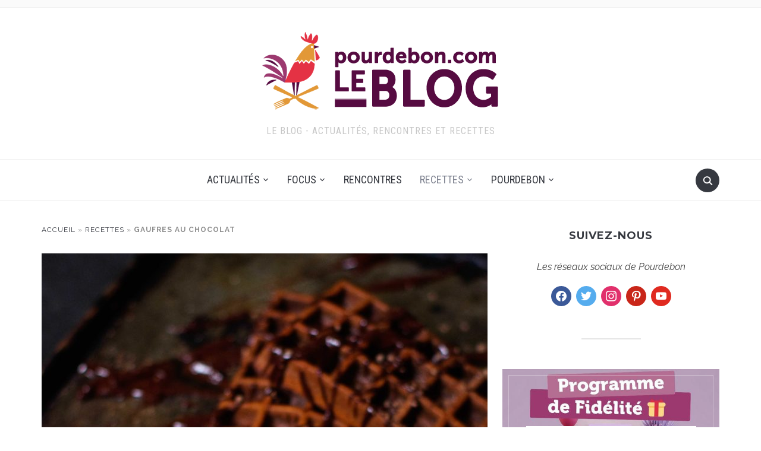

--- FILE ---
content_type: text/html; charset=UTF-8
request_url: https://blog.pourdebon.com/gaufres-au-chocolat/
body_size: 28773
content:
<!DOCTYPE html><html lang="fr-FR"><head><meta charset="UTF-8"><meta name="viewport" content="width=device-width, initial-scale=1.0"><link rel="profile" href="http://gmpg.org/xfn/11"><link rel="pingback" href="https://blog.pourdebon.com/xmlrpc.php"><link rel="preload" as="font" href="https://blog.pourdebon.com/wp-content/themes/foodica/fonts/foodica.ttf" type="font/ttf" crossorigin><meta name='robots' content='index, follow, max-image-preview:large, max-snippet:-1, max-video-preview:-1' /> <script defer id="cookieyes" type="text/javascript" src="https://cdn-cookieyes.com/client_data/8b43e09246a4a928c36f1c26/script.js"></script> <!-- This site is optimized with the Yoast SEO plugin v26.7 - https://yoast.com/wordpress/plugins/seo/ --><link media="all" href="https://blog.pourdebon.com/wp-content/cache/autoptimize/css/autoptimize_db30e39d19bc2aa672e82cc9be005284.css" rel="stylesheet"><title>Gaufres au chocolat, la délicieuse recette - Blog Pourdebon</title><meta name="description" content="Quoi de meilleur qu&#039;une délicieuse gaufre ? Chez Pourdebon, on a la réponse : des gaufres au chocolat à déguster avec un peu de chantilly ;)" /><link rel="canonical" href="https://blog.pourdebon.com/gaufres-au-chocolat/" /><meta property="og:locale" content="fr_FR" /><meta property="og:type" content="article" /><meta property="og:title" content="Gaufres au chocolat, la délicieuse recette - Blog Pourdebon" /><meta property="og:description" content="Quoi de meilleur qu&#039;une délicieuse gaufre ? Chez Pourdebon, on a la réponse : des gaufres au chocolat à déguster avec un peu de chantilly ;)" /><meta property="og:url" content="https://blog.pourdebon.com/gaufres-au-chocolat/" /><meta property="og:site_name" content="Blog Pourdebon" /><meta property="article:publisher" content="https://www.facebook.com/pourdeboncom/" /><meta property="article:published_time" content="2018-02-03T07:00:39+00:00" /><meta property="article:modified_time" content="2019-03-28T15:27:18+00:00" /><meta property="og:image" content="https://blog.pourdebon.com/wp-content/uploads/2018/01/gaufre-tout-chocolat.jpg" /><meta property="og:image:width" content="3264" /><meta property="og:image:height" content="4928" /><meta property="og:image:type" content="image/jpeg" /><meta name="author" content="Justine" /><meta name="twitter:card" content="summary_large_image" /><meta name="twitter:creator" content="@pourdebon_com" /><meta name="twitter:site" content="@pourdebon_com" /><meta name="twitter:label1" content="Écrit par" /><meta name="twitter:data1" content="Justine" /><meta name="twitter:label2" content="Durée de lecture estimée" /><meta name="twitter:data2" content="1 minute" /> <script type="application/ld+json" class="yoast-schema-graph">{"@context":"https://schema.org","@graph":[{"@type":"Article","@id":"https://blog.pourdebon.com/gaufres-au-chocolat/#article","isPartOf":{"@id":"https://blog.pourdebon.com/gaufres-au-chocolat/"},"author":{"name":"Justine","@id":"https://blog.pourdebon.com/#/schema/person/dc03c0e496dfdb0819b1b925c52a94c2"},"headline":"Gaufres au chocolat","datePublished":"2018-02-03T07:00:39+00:00","dateModified":"2019-03-28T15:27:18+00:00","mainEntityOfPage":{"@id":"https://blog.pourdebon.com/gaufres-au-chocolat/"},"wordCount":171,"commentCount":0,"publisher":{"@id":"https://blog.pourdebon.com/#organization"},"image":{"@id":"https://blog.pourdebon.com/gaufres-au-chocolat/#primaryimage"},"thumbnailUrl":"https://blog.pourdebon.com/wp-content/uploads/2018/01/gaufre-tout-chocolat.jpg","keywords":["épicerie sucrée","gaufres"],"articleSection":["Recettes","Recettes Sucrées"],"inLanguage":"fr-FR","potentialAction":[{"@type":"CommentAction","name":"Comment","target":["https://blog.pourdebon.com/gaufres-au-chocolat/#respond"]}]},{"@type":"WebPage","@id":"https://blog.pourdebon.com/gaufres-au-chocolat/","url":"https://blog.pourdebon.com/gaufres-au-chocolat/","name":"Gaufres au chocolat, la délicieuse recette - Blog Pourdebon","isPartOf":{"@id":"https://blog.pourdebon.com/#website"},"primaryImageOfPage":{"@id":"https://blog.pourdebon.com/gaufres-au-chocolat/#primaryimage"},"image":{"@id":"https://blog.pourdebon.com/gaufres-au-chocolat/#primaryimage"},"thumbnailUrl":"https://blog.pourdebon.com/wp-content/uploads/2018/01/gaufre-tout-chocolat.jpg","datePublished":"2018-02-03T07:00:39+00:00","dateModified":"2019-03-28T15:27:18+00:00","description":"Quoi de meilleur qu'une délicieuse gaufre ? Chez Pourdebon, on a la réponse : des gaufres au chocolat à déguster avec un peu de chantilly ;)","breadcrumb":{"@id":"https://blog.pourdebon.com/gaufres-au-chocolat/#breadcrumb"},"inLanguage":"fr-FR","potentialAction":[{"@type":"ReadAction","target":["https://blog.pourdebon.com/gaufres-au-chocolat/"]}]},{"@type":"ImageObject","inLanguage":"fr-FR","@id":"https://blog.pourdebon.com/gaufres-au-chocolat/#primaryimage","url":"https://blog.pourdebon.com/wp-content/uploads/2018/01/gaufre-tout-chocolat.jpg","contentUrl":"https://blog.pourdebon.com/wp-content/uploads/2018/01/gaufre-tout-chocolat.jpg","width":3264,"height":4928,"caption":"Gaufres au chocolat"},{"@type":"BreadcrumbList","@id":"https://blog.pourdebon.com/gaufres-au-chocolat/#breadcrumb","itemListElement":[{"@type":"ListItem","position":1,"name":"Accueil","item":"https://blog.pourdebon.com/"},{"@type":"ListItem","position":2,"name":"Recettes","item":"https://blog.pourdebon.com/pourdebon/recettes/"},{"@type":"ListItem","position":3,"name":"Gaufres au chocolat"}]},{"@type":"WebSite","@id":"https://blog.pourdebon.com/#website","url":"https://blog.pourdebon.com/","name":"Blog Pourdebon","description":"Le Blog - Actualités, Rencontres et Recettes","publisher":{"@id":"https://blog.pourdebon.com/#organization"},"potentialAction":[{"@type":"SearchAction","target":{"@type":"EntryPoint","urlTemplate":"https://blog.pourdebon.com/?s={search_term_string}"},"query-input":{"@type":"PropertyValueSpecification","valueRequired":true,"valueName":"search_term_string"}}],"inLanguage":"fr-FR"},{"@type":"Organization","@id":"https://blog.pourdebon.com/#organization","name":"Pourdebon","url":"https://blog.pourdebon.com/","logo":{"@type":"ImageObject","inLanguage":"fr-FR","@id":"https://blog.pourdebon.com/#/schema/logo/image/","url":"https://blog.pourdebon.com/wp-content/uploads/2017/01/Logo_BlogPourdebon-400x150-transparent.png","contentUrl":"https://blog.pourdebon.com/wp-content/uploads/2017/01/Logo_BlogPourdebon-400x150-transparent.png","width":398,"height":150,"caption":"Pourdebon"},"image":{"@id":"https://blog.pourdebon.com/#/schema/logo/image/"},"sameAs":["https://www.facebook.com/pourdeboncom/","https://x.com/pourdebon_com","http://instagram.com/pourdebon","https://www.linkedin.com/company/pourdebon","https://fr.pinterest.com/pourdebon/","https://www.youtube.com/channel/UCT-F-6EZqLAzH-5k9ef0AfQ"]},{"@type":"Person","@id":"https://blog.pourdebon.com/#/schema/person/dc03c0e496dfdb0819b1b925c52a94c2","name":"Justine","image":{"@type":"ImageObject","inLanguage":"fr-FR","@id":"https://blog.pourdebon.com/#/schema/person/image/","url":"https://secure.gravatar.com/avatar/5b8748eeea106bbca26c918be878d2e8d233b29747e6035b9e05cd0af2c6d32d?s=96&d=mm&r=g","contentUrl":"https://secure.gravatar.com/avatar/5b8748eeea106bbca26c918be878d2e8d233b29747e6035b9e05cd0af2c6d32d?s=96&d=mm&r=g","caption":"Justine"},"url":"https://blog.pourdebon.com/author/justine/"},false]}</script> <!-- / Yoast SEO plugin. --><link rel='dns-prefetch' href='//ajax.googleapis.com' /><link rel='dns-prefetch' href='//www.google.com' /><link rel='dns-prefetch' href='//secure.gravatar.com' /><link rel='dns-prefetch' href='//www.googletagmanager.com' /><link rel='dns-prefetch' href='//stats.wp.com' /><link rel='dns-prefetch' href='//fonts.googleapis.com' /><link rel='dns-prefetch' href='//secure.rating-widget.com' /><link rel='dns-prefetch' href='//pagead2.googlesyndication.com' /><link rel="alternate" type="application/rss+xml" title="Blog Pourdebon &raquo; Flux" href="http://feeds.feedburner.com/BlogPourdebon" /><link rel="alternate" type="application/rss+xml" title="Blog Pourdebon &raquo; Flux des commentaires" href="https://blog.pourdebon.com/comments/feed/" /><link rel="alternate" type="application/rss+xml" title="Blog Pourdebon &raquo; Gaufres au chocolat Flux des commentaires" href="https://blog.pourdebon.com/gaufres-au-chocolat/feed/" /> <script defer src="[data-uri]"></script><script defer src="[data-uri]"></script> <link rel='stylesheet' id='foodica-google-fonts-css' href='https://fonts.googleapis.com/css?family=Raleway%3Aregular%2C500%2C700%2C700i%2Citalic%7CInter%3Aregular%2C600%7CRoboto+Condensed%3Aregular%2C700%7CMontserrat%3Aregular%2C500%2C600%2C700&#038;subset=latin&#038;display=swap&#038;ver=6.8.3' type='text/css' media='all' /><link rel='stylesheet' id='rw_toprated-css' href='https://secure.rating-widget.com/css/wordpress/toprated.css?ck=Y2026M01D17&#038;ver=3.2.4' type='text/css' media='all' /><link rel='stylesheet' id='rw_recommendations-css' href='https://secure.rating-widget.com/css/widget/recommendations.css?ck=Y2026M01D17&#038;ver=3.2.4' type='text/css' media='all' /><link rel='preload' as='font'  id='wpzoom-social-icons-font-socicon-woff2-css' href='https://blog.pourdebon.com/wp-content/plugins/social-icons-widget-by-wpzoom/assets/font/socicon.woff2?v=4.5.4'  type='font/woff2' crossorigin /> <script defer type="text/javascript" src="https://blog.pourdebon.com/wp-content/cache/autoptimize/js/autoptimize_single_a75f5bfdffc5c511598d1783f14d33cc.js?ver=6.8.3" id="constants_responsive_iframe-js"></script> <script type="text/javascript" src="https://blog.pourdebon.com/wp-includes/js/jquery/jquery.min.js?ver=3.7.1" id="jquery-core-js"></script> <script defer type="text/javascript" src="https://blog.pourdebon.com/wp-includes/js/jquery/jquery-migrate.min.js?ver=3.4.1" id="jquery-migrate-js"></script> <script defer type="text/javascript" src="https://blog.pourdebon.com/wp-content/cache/autoptimize/js/autoptimize_single_7473dfc836dcccaa7aa0a852f14c4da6.js?ver=6.8.3" id="responsive_iframe_patrickp-js"></script> <script defer type="text/javascript" src="https://blog.pourdebon.com/wp-content/plugins/all-in-one-schemaorg-rich-snippets/js/jquery.rating.min.js" id="jquery_rating-js"></script> <!-- Extrait de code de la balise Google (gtag.js) ajouté par Site Kit --> <!-- Extrait Google Analytics ajouté par Site Kit --> <script defer type="text/javascript" src="https://www.googletagmanager.com/gtag/js?id=GT-KVFKRLHN" id="google_gtagjs-js"></script> <script defer id="google_gtagjs-js-after" src="[data-uri]"></script> <link rel="https://api.w.org/" href="https://blog.pourdebon.com/wp-json/" /><link rel="alternate" title="JSON" type="application/json" href="https://blog.pourdebon.com/wp-json/wp/v2/posts/7759" /><link rel="EditURI" type="application/rsd+xml" title="RSD" href="https://blog.pourdebon.com/xmlrpc.php?rsd" /><meta name="generator" content="WordPress 6.8.3" /><link rel='shortlink' href='https://blog.pourdebon.com/?p=7759' /><link rel="alternate" title="oEmbed (JSON)" type="application/json+oembed" href="https://blog.pourdebon.com/wp-json/oembed/1.0/embed?url=https%3A%2F%2Fblog.pourdebon.com%2Fgaufres-au-chocolat%2F" /><link rel="alternate" title="oEmbed (XML)" type="text/xml+oembed" href="https://blog.pourdebon.com/wp-json/oembed/1.0/embed?url=https%3A%2F%2Fblog.pourdebon.com%2Fgaufres-au-chocolat%2F&#038;format=xml" /> <script defer src="[data-uri]"></script><meta name="generator" content="Site Kit by Google 1.170.0" /> <!-- WPZOOM Theme / Framework --><meta name="generator" content="Foodica 4.1.12" /><meta name="generator" content="WPZOOM Framework 2.0.8" /> <!-- Begin Theme Custom CSS --> <!-- End Theme Custom CSS --> <!-- Balises Meta Google AdSense ajoutées par Site Kit --><meta name="google-adsense-platform-account" content="ca-host-pub-2644536267352236"><meta name="google-adsense-platform-domain" content="sitekit.withgoogle.com"> <!-- Fin des balises Meta End Google AdSense ajoutées par Site Kit --> <!-- Extrait Google AdSense ajouté par Site Kit --> <script type="text/javascript" async="async" src="https://pagead2.googlesyndication.com/pagead/js/adsbygoogle.js?client=ca-pub-5764488129605951&amp;host=ca-host-pub-2644536267352236" crossorigin="anonymous"></script> <!-- End Google AdSense snippet added by Site Kit --><link rel="icon" href="https://blog.pourdebon.com/wp-content/uploads/2016/11/cropped-cropped-logo-pdb-150-32x32.png" sizes="32x32" /><link rel="icon" href="https://blog.pourdebon.com/wp-content/uploads/2016/11/cropped-cropped-logo-pdb-150-192x192.png" sizes="192x192" /><link rel="apple-touch-icon" href="https://blog.pourdebon.com/wp-content/uploads/2016/11/cropped-cropped-logo-pdb-150-180x180.png" /><meta name="msapplication-TileImage" content="https://blog.pourdebon.com/wp-content/uploads/2016/11/cropped-cropped-logo-pdb-150-270x270.png" /></head><body class="wp-singular post-template-default single single-post postid-7759 single-format-standard wp-custom-logo wp-theme-foodica"><div class="page-wrap"><header class="site-header wpz_header_layout_compact"><nav class="top-navbar" role="navigation"><div class="inner-wrap"><div class="header_social"></div><div id="navbar-top"></div><!-- #navbar-top --></div><!-- ./inner-wrap --></nav><!-- .navbar --><div class="clear"></div><div class="inner-wrap logo_wrapper_main"><div class="navbar-header"><div class="navbar-brand-wpz"  style="max-width:398px"><a href="https://blog.pourdebon.com/" class="custom-logo-link" rel="home" itemprop="url"><img width="398" height="150" src="https://blog.pourdebon.com/wp-content/uploads/2017/01/Logo_BlogPourdebon-400x150-transparent.png" class="custom-logo no-lazyload no-lazy a3-notlazy" alt="Blog Pourdebon" itemprop="logo" decoding="async" fetchpriority="high" srcset="https://blog.pourdebon.com/wp-content/uploads/2017/01/Logo_BlogPourdebon-400x150-transparent.png 398w, https://blog.pourdebon.com/wp-content/uploads/2017/01/Logo_BlogPourdebon-400x150-transparent-300x113.png 300w, https://blog.pourdebon.com/wp-content/uploads/2017/01/Logo_BlogPourdebon-400x150-transparent-146x55.png 146w" sizes="(max-width: 398px) 100vw, 398px" data-attachment-id="5760" data-permalink="https://blog.pourdebon.com/logo_blogpourdebon-400x150-transparent/" data-orig-file="https://blog.pourdebon.com/wp-content/uploads/2017/01/Logo_BlogPourdebon-400x150-transparent.png" data-orig-size="398,150" data-comments-opened="1" data-image-meta="{&quot;aperture&quot;:&quot;0&quot;,&quot;credit&quot;:&quot;&quot;,&quot;camera&quot;:&quot;&quot;,&quot;caption&quot;:&quot;&quot;,&quot;created_timestamp&quot;:&quot;0&quot;,&quot;copyright&quot;:&quot;&quot;,&quot;focal_length&quot;:&quot;0&quot;,&quot;iso&quot;:&quot;0&quot;,&quot;shutter_speed&quot;:&quot;0&quot;,&quot;title&quot;:&quot;&quot;,&quot;orientation&quot;:&quot;0&quot;}" data-image-title="Blog Pourdebon" data-image-description="" data-image-caption="" data-medium-file="https://blog.pourdebon.com/wp-content/uploads/2017/01/Logo_BlogPourdebon-400x150-transparent-300x113.png" data-large-file="https://blog.pourdebon.com/wp-content/uploads/2017/01/Logo_BlogPourdebon-400x150-transparent.png" /></a><p class="tagline">Le Blog - Actualités, Rencontres et Recettes</p></div></div><div id="sb-search" class="sb-search"><form method="get" id="searchform" action="https://blog.pourdebon.com/"> <input type="search" class="sb-search-input" placeholder="Tapez ici votre recherche..."  name="s" id="s" /> <input type="submit" id="searchsubmit" class="sb-search-submit" value="Rechercher" /> <span class="sb-icon-search"></span></form></div><div class="navbar-header-compact"><div id="menu-main-slide_compact" class="menu-main-menu-container"><ul id="menu-main-menu" class="menu"><li id="menu-item-5548" class="menu-item menu-item-type-taxonomy menu-item-object-category menu-item-has-children menu-item-5548"><a href="https://blog.pourdebon.com/pourdebon/actualites/">Actualités</a><ul class="sub-menu"><li id="menu-item-43269" class="menu-item menu-item-type-taxonomy menu-item-object-category menu-item-43269"><a href="https://blog.pourdebon.com/pourdebon/actualites/partenariats/">Partenariats</a></li><li id="menu-item-43270" class="menu-item menu-item-type-taxonomy menu-item-object-category menu-item-43270"><a href="https://blog.pourdebon.com/pourdebon/actualites/pourdebonpro/">Pourdebon Pro</a></li></ul></li><li id="menu-item-6103" class="menu-item menu-item-type-taxonomy menu-item-object-category menu-item-has-children menu-item-6103"><a href="https://blog.pourdebon.com/pourdebon/focus/">Focus</a><ul class="sub-menu"><li id="menu-item-41984" class="menu-item menu-item-type-taxonomy menu-item-object-category menu-item-41984"><a href="https://blog.pourdebon.com/pourdebon/focus/aop-igp/">AOP / IGP</a></li><li id="menu-item-41982" class="menu-item menu-item-type-taxonomy menu-item-object-category menu-item-41982"><a href="https://blog.pourdebon.com/pourdebon/focus/metiers/">Métiers</a></li><li id="menu-item-43266" class="menu-item menu-item-type-taxonomy menu-item-object-category menu-item-43266"><a href="https://blog.pourdebon.com/pourdebon/focus/regions/">Régions</a></li><li id="menu-item-17863" class="menu-item menu-item-type-taxonomy menu-item-object-category menu-item-has-children menu-item-17863"><a href="https://blog.pourdebon.com/pourdebon/focus/viandes-volailles-exception/">Les viandes et volailles d&rsquo;exception</a><ul class="sub-menu"><li id="menu-item-17864" class="menu-item menu-item-type-taxonomy menu-item-object-category menu-item-has-children menu-item-17864"><a href="https://blog.pourdebon.com/pourdebon/focus/viandes-volailles-exception/viandes-exception/">Viandes d’exception</a><ul class="sub-menu"><li id="menu-item-17865" class="menu-item menu-item-type-taxonomy menu-item-object-category menu-item-has-children menu-item-17865"><a href="https://blog.pourdebon.com/pourdebon/focus/viandes-volailles-exception/viandes-exception/meilleures-races-boeuf/">Les meilleures races de bœuf</a><ul class="sub-menu"><li id="menu-item-17866" class="menu-item menu-item-type-taxonomy menu-item-object-category menu-item-17866"><a href="https://blog.pourdebon.com/pourdebon/focus/viandes-volailles-exception/viandes-exception/meilleures-races-boeuf/meilleures-races-boeuf-francaises/">Les meilleures races françaises de bœuf</a></li><li id="menu-item-17869" class="menu-item menu-item-type-taxonomy menu-item-object-category menu-item-17869"><a href="https://blog.pourdebon.com/pourdebon/focus/viandes-volailles-exception/viandes-exception/meilleures-races-boeuf/meilleures-races-etrangeres/">les meilleures races étrangères de bœuf</a></li></ul></li><li id="menu-item-18083" class="menu-item menu-item-type-taxonomy menu-item-object-category menu-item-has-children menu-item-18083"><a href="https://blog.pourdebon.com/pourdebon/focus/viandes-volailles-exception/viandes-exception/viande-porc/">La viande de porc</a><ul class="sub-menu"><li id="menu-item-18084" class="menu-item menu-item-type-taxonomy menu-item-object-category menu-item-18084"><a href="https://blog.pourdebon.com/pourdebon/focus/viandes-volailles-exception/viandes-exception/viande-porc/meilleures-races-porc-france/">Les meilleures races de porc en France</a></li><li id="menu-item-18085" class="menu-item menu-item-type-taxonomy menu-item-object-category menu-item-18085"><a href="https://blog.pourdebon.com/pourdebon/focus/viandes-volailles-exception/viandes-exception/viande-porc/meilleures-races-porc-etrangeres/">Les meilleures races de porc étrangères</a></li></ul></li><li id="menu-item-18086" class="menu-item menu-item-type-taxonomy menu-item-object-category menu-item-18086"><a href="https://blog.pourdebon.com/pourdebon/focus/viandes-volailles-exception/viandes-exception/viande-veau/">La viande de veau</a></li><li id="menu-item-18081" class="menu-item menu-item-type-taxonomy menu-item-object-category menu-item-18081"><a href="https://blog.pourdebon.com/pourdebon/focus/viandes-volailles-exception/viandes-exception/viande-agneau/">La viande d&rsquo;agneau</a></li><li id="menu-item-18087" class="menu-item menu-item-type-taxonomy menu-item-object-category menu-item-18087"><a href="https://blog.pourdebon.com/pourdebon/focus/viandes-volailles-exception/viandes-exception/viande-exception-originales/">les viandes d&rsquo;exception originales</a></li></ul></li><li id="menu-item-17867" class="menu-item menu-item-type-taxonomy menu-item-object-category menu-item-17867"><a href="https://blog.pourdebon.com/pourdebon/focus/viandes-volailles-exception/volailles-exception/">Volailles d&rsquo;exception</a></li></ul></li><li id="menu-item-15242" class="menu-item menu-item-type-taxonomy menu-item-object-category menu-item-15242"><a href="https://blog.pourdebon.com/pourdebon/focus/comment-faire/">Comment faire ?</a></li><li id="menu-item-10025" class="menu-item menu-item-type-taxonomy menu-item-object-category menu-item-has-children menu-item-10025"><a href="https://blog.pourdebon.com/pourdebon/focus/produits-de-saison/">Fruits et légumes de Saison</a><ul class="sub-menu"><li id="menu-item-12021" class="menu-item menu-item-type-post_type menu-item-object-post menu-item-12021"><a href="https://blog.pourdebon.com/les-produits-de-saison-janvier/">Janvier</a></li><li id="menu-item-10023" class="menu-item menu-item-type-post_type menu-item-object-post menu-item-10023"><a href="https://blog.pourdebon.com/produits-de-saison-fevrier/">Février</a></li><li id="menu-item-10022" class="menu-item menu-item-type-post_type menu-item-object-post menu-item-10022"><a href="https://blog.pourdebon.com/produits-de-saison-mars/">Mars</a></li><li id="menu-item-12023" class="menu-item menu-item-type-post_type menu-item-object-post menu-item-12023"><a href="https://blog.pourdebon.com/les-produits-de-saison-avril/">Avril</a></li><li id="menu-item-10021" class="menu-item menu-item-type-post_type menu-item-object-post menu-item-10021"><a href="https://blog.pourdebon.com/produits-de-saison-mai/">Mai</a></li><li id="menu-item-12025" class="menu-item menu-item-type-post_type menu-item-object-post menu-item-12025"><a href="https://blog.pourdebon.com/produits-de-saison-juin/">Juin</a></li><li id="menu-item-10020" class="menu-item menu-item-type-post_type menu-item-object-post menu-item-10020"><a href="https://blog.pourdebon.com/les-produits-de-saison-juillet/">Juillet</a></li><li id="menu-item-12027" class="menu-item menu-item-type-post_type menu-item-object-post menu-item-12027"><a href="https://blog.pourdebon.com/produits-de-saison-aout/">Août</a></li><li id="menu-item-12028" class="menu-item menu-item-type-post_type menu-item-object-post menu-item-12028"><a href="https://blog.pourdebon.com/produits-de-saison-septembre/">Septembre</a></li><li id="menu-item-12029" class="menu-item menu-item-type-post_type menu-item-object-post menu-item-12029"><a href="https://blog.pourdebon.com/les-produits-de-saison-octobre/">Octobre</a></li><li id="menu-item-12030" class="menu-item menu-item-type-post_type menu-item-object-post menu-item-12030"><a href="https://blog.pourdebon.com/les-produits-de-saison-novembre/">Novembre</a></li><li id="menu-item-12022" class="menu-item menu-item-type-post_type menu-item-object-post menu-item-12022"><a href="https://blog.pourdebon.com/produits-decembre/">Décembre</a></li></ul></li></ul></li><li id="menu-item-5550" class="menu-item menu-item-type-taxonomy menu-item-object-category menu-item-5550"><a href="https://blog.pourdebon.com/pourdebon/rencontres/">Rencontres</a></li><li id="menu-item-5549" class="menu-item menu-item-type-taxonomy menu-item-object-category current-post-ancestor current-menu-parent current-post-parent menu-item-has-children menu-item-5549"><a href="https://blog.pourdebon.com/pourdebon/recettes/">Recettes</a><ul class="sub-menu"><li id="menu-item-41983" class="menu-item menu-item-type-taxonomy menu-item-object-category menu-item-41983"><a href="https://blog.pourdebon.com/pourdebon/recettes/cuisine-regionale/">Cuisine Régionale</a></li><li id="menu-item-27571" class="menu-item menu-item-type-taxonomy menu-item-object-category menu-item-27571"><a href="https://blog.pourdebon.com/pourdebon/recettes/menus-de-la-semaine/">Menus de la semaine</a></li><li id="menu-item-5551" class="menu-item menu-item-type-taxonomy menu-item-object-category menu-item-has-children menu-item-5551"><a href="https://blog.pourdebon.com/pourdebon/recettes/salees/">Recettes Salées</a><ul class="sub-menu"><li id="menu-item-7496" class="menu-item menu-item-type-taxonomy menu-item-object-category menu-item-7496"><a href="https://blog.pourdebon.com/pourdebon/recettes/salees/poissons/">Poissons</a></li><li id="menu-item-7498" class="menu-item menu-item-type-taxonomy menu-item-object-category menu-item-7498"><a href="https://blog.pourdebon.com/pourdebon/recettes/salees/croquilles-crustaces/">Coquillages et crustacés</a></li><li id="menu-item-7499" class="menu-item menu-item-type-taxonomy menu-item-object-category menu-item-7499"><a href="https://blog.pourdebon.com/pourdebon/recettes/salees/viandes/">Viandes</a></li><li id="menu-item-7497" class="menu-item menu-item-type-taxonomy menu-item-object-category menu-item-7497"><a href="https://blog.pourdebon.com/pourdebon/recettes/salees/charcuteries/">Charcuteries</a></li><li id="menu-item-7500" class="menu-item menu-item-type-taxonomy menu-item-object-category menu-item-7500"><a href="https://blog.pourdebon.com/pourdebon/recettes/salees/fromages-2/">Fromages</a></li><li id="menu-item-28266" class="menu-item menu-item-type-taxonomy menu-item-object-category menu-item-28266"><a href="https://blog.pourdebon.com/pourdebon/recettes/salees/recettes-vegetariennes/">Recettes végétariennes</a></li><li id="menu-item-28265" class="menu-item menu-item-type-taxonomy menu-item-object-category menu-item-28265"><a href="https://blog.pourdebon.com/pourdebon/recettes/salees/recettes-vegetaliennes/">Recettes végétaliennes</a></li></ul></li><li id="menu-item-5552" class="menu-item menu-item-type-taxonomy menu-item-object-category current-post-ancestor current-menu-parent current-post-parent menu-item-5552"><a href="https://blog.pourdebon.com/pourdebon/recettes/sucrees/">Recettes Sucrées</a></li><li id="menu-item-7561" class="menu-item menu-item-type-taxonomy menu-item-object-category menu-item-7561"><a href="https://blog.pourdebon.com/pourdebon/recettes/cuisinons-pourdebon/">Cuisinons Pourdebon</a></li></ul></li><li id="menu-item-5503" class="menu-item menu-item-type-custom menu-item-object-custom menu-item-has-children menu-item-5503"><a href="https://www.pourdebon.com/fr">Pourdebon</a><ul class="sub-menu"><li id="menu-item-5539" class="menu-item menu-item-type-custom menu-item-object-custom menu-item-5539"><a href="https://www.pourdebon.com/bouchers-c59">Viandes</a></li><li id="menu-item-5540" class="menu-item menu-item-type-custom menu-item-object-custom menu-item-5540"><a href="https://www.pourdebon.com/charcutiers-c4">Charcuteries</a></li><li id="menu-item-5541" class="menu-item menu-item-type-custom menu-item-object-custom menu-item-5541"><a href="https://www.pourdebon.com/boissons-c60">Boissons</a></li><li id="menu-item-5542" class="menu-item menu-item-type-custom menu-item-object-custom menu-item-5542"><a href="https://www.pourdebon.com/epicerie-sucree-c20">Epicerie sucrée</a></li><li id="menu-item-5543" class="menu-item menu-item-type-custom menu-item-object-custom menu-item-5543"><a href="https://www.pourdebon.com/fromagers-et-cremiers-c2">Fromages</a></li><li id="menu-item-5545" class="menu-item menu-item-type-custom menu-item-object-custom menu-item-5545"><a href="https://www.pourdebon.com/poissons-fruits-mer-c61">Poissons et Fruits de Mer</a></li><li id="menu-item-5544" class="menu-item menu-item-type-custom menu-item-object-custom menu-item-5544"><a href="https://www.pourdebon.com/plats-traiteurs-c10">Plats traiteurs</a></li><li id="menu-item-6239" class="menu-item menu-item-type-post_type menu-item-object-page menu-item-6239"><a href="https://blog.pourdebon.com/ils-nous-font-confiance/">Ils nous font confiance !</a></li></ul></li></ul></div></div></div><nav class="main-navbar" role="navigation"><div class="inner-wrap"><div id="sb-search" class="sb-search"><form method="get" id="searchform" action="https://blog.pourdebon.com/"> <input type="search" class="sb-search-input" placeholder="Tapez ici votre recherche..."  name="s" id="s" /> <input type="submit" id="searchsubmit" class="sb-search-submit" value="Rechercher" /> <span class="sb-icon-search"></span></form></div><div class="navbar-header-main"><div id="menu-main-slide" class="menu-main-menu-container"><ul id="menu-main-menu-1" class="menu"><li class="menu-item menu-item-type-taxonomy menu-item-object-category menu-item-has-children menu-item-5548"><a href="https://blog.pourdebon.com/pourdebon/actualites/">Actualités</a><ul class="sub-menu"><li class="menu-item menu-item-type-taxonomy menu-item-object-category menu-item-43269"><a href="https://blog.pourdebon.com/pourdebon/actualites/partenariats/">Partenariats</a></li><li class="menu-item menu-item-type-taxonomy menu-item-object-category menu-item-43270"><a href="https://blog.pourdebon.com/pourdebon/actualites/pourdebonpro/">Pourdebon Pro</a></li></ul></li><li class="menu-item menu-item-type-taxonomy menu-item-object-category menu-item-has-children menu-item-6103"><a href="https://blog.pourdebon.com/pourdebon/focus/">Focus</a><ul class="sub-menu"><li class="menu-item menu-item-type-taxonomy menu-item-object-category menu-item-41984"><a href="https://blog.pourdebon.com/pourdebon/focus/aop-igp/">AOP / IGP</a></li><li class="menu-item menu-item-type-taxonomy menu-item-object-category menu-item-41982"><a href="https://blog.pourdebon.com/pourdebon/focus/metiers/">Métiers</a></li><li class="menu-item menu-item-type-taxonomy menu-item-object-category menu-item-43266"><a href="https://blog.pourdebon.com/pourdebon/focus/regions/">Régions</a></li><li class="menu-item menu-item-type-taxonomy menu-item-object-category menu-item-has-children menu-item-17863"><a href="https://blog.pourdebon.com/pourdebon/focus/viandes-volailles-exception/">Les viandes et volailles d&rsquo;exception</a><ul class="sub-menu"><li class="menu-item menu-item-type-taxonomy menu-item-object-category menu-item-has-children menu-item-17864"><a href="https://blog.pourdebon.com/pourdebon/focus/viandes-volailles-exception/viandes-exception/">Viandes d’exception</a><ul class="sub-menu"><li class="menu-item menu-item-type-taxonomy menu-item-object-category menu-item-has-children menu-item-17865"><a href="https://blog.pourdebon.com/pourdebon/focus/viandes-volailles-exception/viandes-exception/meilleures-races-boeuf/">Les meilleures races de bœuf</a><ul class="sub-menu"><li class="menu-item menu-item-type-taxonomy menu-item-object-category menu-item-17866"><a href="https://blog.pourdebon.com/pourdebon/focus/viandes-volailles-exception/viandes-exception/meilleures-races-boeuf/meilleures-races-boeuf-francaises/">Les meilleures races françaises de bœuf</a></li><li class="menu-item menu-item-type-taxonomy menu-item-object-category menu-item-17869"><a href="https://blog.pourdebon.com/pourdebon/focus/viandes-volailles-exception/viandes-exception/meilleures-races-boeuf/meilleures-races-etrangeres/">les meilleures races étrangères de bœuf</a></li></ul></li><li class="menu-item menu-item-type-taxonomy menu-item-object-category menu-item-has-children menu-item-18083"><a href="https://blog.pourdebon.com/pourdebon/focus/viandes-volailles-exception/viandes-exception/viande-porc/">La viande de porc</a><ul class="sub-menu"><li class="menu-item menu-item-type-taxonomy menu-item-object-category menu-item-18084"><a href="https://blog.pourdebon.com/pourdebon/focus/viandes-volailles-exception/viandes-exception/viande-porc/meilleures-races-porc-france/">Les meilleures races de porc en France</a></li><li class="menu-item menu-item-type-taxonomy menu-item-object-category menu-item-18085"><a href="https://blog.pourdebon.com/pourdebon/focus/viandes-volailles-exception/viandes-exception/viande-porc/meilleures-races-porc-etrangeres/">Les meilleures races de porc étrangères</a></li></ul></li><li class="menu-item menu-item-type-taxonomy menu-item-object-category menu-item-18086"><a href="https://blog.pourdebon.com/pourdebon/focus/viandes-volailles-exception/viandes-exception/viande-veau/">La viande de veau</a></li><li class="menu-item menu-item-type-taxonomy menu-item-object-category menu-item-18081"><a href="https://blog.pourdebon.com/pourdebon/focus/viandes-volailles-exception/viandes-exception/viande-agneau/">La viande d&rsquo;agneau</a></li><li class="menu-item menu-item-type-taxonomy menu-item-object-category menu-item-18087"><a href="https://blog.pourdebon.com/pourdebon/focus/viandes-volailles-exception/viandes-exception/viande-exception-originales/">les viandes d&rsquo;exception originales</a></li></ul></li><li class="menu-item menu-item-type-taxonomy menu-item-object-category menu-item-17867"><a href="https://blog.pourdebon.com/pourdebon/focus/viandes-volailles-exception/volailles-exception/">Volailles d&rsquo;exception</a></li></ul></li><li class="menu-item menu-item-type-taxonomy menu-item-object-category menu-item-15242"><a href="https://blog.pourdebon.com/pourdebon/focus/comment-faire/">Comment faire ?</a></li><li class="menu-item menu-item-type-taxonomy menu-item-object-category menu-item-has-children menu-item-10025"><a href="https://blog.pourdebon.com/pourdebon/focus/produits-de-saison/">Fruits et légumes de Saison</a><ul class="sub-menu"><li class="menu-item menu-item-type-post_type menu-item-object-post menu-item-12021"><a href="https://blog.pourdebon.com/les-produits-de-saison-janvier/">Janvier</a></li><li class="menu-item menu-item-type-post_type menu-item-object-post menu-item-10023"><a href="https://blog.pourdebon.com/produits-de-saison-fevrier/">Février</a></li><li class="menu-item menu-item-type-post_type menu-item-object-post menu-item-10022"><a href="https://blog.pourdebon.com/produits-de-saison-mars/">Mars</a></li><li class="menu-item menu-item-type-post_type menu-item-object-post menu-item-12023"><a href="https://blog.pourdebon.com/les-produits-de-saison-avril/">Avril</a></li><li class="menu-item menu-item-type-post_type menu-item-object-post menu-item-10021"><a href="https://blog.pourdebon.com/produits-de-saison-mai/">Mai</a></li><li class="menu-item menu-item-type-post_type menu-item-object-post menu-item-12025"><a href="https://blog.pourdebon.com/produits-de-saison-juin/">Juin</a></li><li class="menu-item menu-item-type-post_type menu-item-object-post menu-item-10020"><a href="https://blog.pourdebon.com/les-produits-de-saison-juillet/">Juillet</a></li><li class="menu-item menu-item-type-post_type menu-item-object-post menu-item-12027"><a href="https://blog.pourdebon.com/produits-de-saison-aout/">Août</a></li><li class="menu-item menu-item-type-post_type menu-item-object-post menu-item-12028"><a href="https://blog.pourdebon.com/produits-de-saison-septembre/">Septembre</a></li><li class="menu-item menu-item-type-post_type menu-item-object-post menu-item-12029"><a href="https://blog.pourdebon.com/les-produits-de-saison-octobre/">Octobre</a></li><li class="menu-item menu-item-type-post_type menu-item-object-post menu-item-12030"><a href="https://blog.pourdebon.com/les-produits-de-saison-novembre/">Novembre</a></li><li class="menu-item menu-item-type-post_type menu-item-object-post menu-item-12022"><a href="https://blog.pourdebon.com/produits-decembre/">Décembre</a></li></ul></li></ul></li><li class="menu-item menu-item-type-taxonomy menu-item-object-category menu-item-5550"><a href="https://blog.pourdebon.com/pourdebon/rencontres/">Rencontres</a></li><li class="menu-item menu-item-type-taxonomy menu-item-object-category current-post-ancestor current-menu-parent current-post-parent menu-item-has-children menu-item-5549"><a href="https://blog.pourdebon.com/pourdebon/recettes/">Recettes</a><ul class="sub-menu"><li class="menu-item menu-item-type-taxonomy menu-item-object-category menu-item-41983"><a href="https://blog.pourdebon.com/pourdebon/recettes/cuisine-regionale/">Cuisine Régionale</a></li><li class="menu-item menu-item-type-taxonomy menu-item-object-category menu-item-27571"><a href="https://blog.pourdebon.com/pourdebon/recettes/menus-de-la-semaine/">Menus de la semaine</a></li><li class="menu-item menu-item-type-taxonomy menu-item-object-category menu-item-has-children menu-item-5551"><a href="https://blog.pourdebon.com/pourdebon/recettes/salees/">Recettes Salées</a><ul class="sub-menu"><li class="menu-item menu-item-type-taxonomy menu-item-object-category menu-item-7496"><a href="https://blog.pourdebon.com/pourdebon/recettes/salees/poissons/">Poissons</a></li><li class="menu-item menu-item-type-taxonomy menu-item-object-category menu-item-7498"><a href="https://blog.pourdebon.com/pourdebon/recettes/salees/croquilles-crustaces/">Coquillages et crustacés</a></li><li class="menu-item menu-item-type-taxonomy menu-item-object-category menu-item-7499"><a href="https://blog.pourdebon.com/pourdebon/recettes/salees/viandes/">Viandes</a></li><li class="menu-item menu-item-type-taxonomy menu-item-object-category menu-item-7497"><a href="https://blog.pourdebon.com/pourdebon/recettes/salees/charcuteries/">Charcuteries</a></li><li class="menu-item menu-item-type-taxonomy menu-item-object-category menu-item-7500"><a href="https://blog.pourdebon.com/pourdebon/recettes/salees/fromages-2/">Fromages</a></li><li class="menu-item menu-item-type-taxonomy menu-item-object-category menu-item-28266"><a href="https://blog.pourdebon.com/pourdebon/recettes/salees/recettes-vegetariennes/">Recettes végétariennes</a></li><li class="menu-item menu-item-type-taxonomy menu-item-object-category menu-item-28265"><a href="https://blog.pourdebon.com/pourdebon/recettes/salees/recettes-vegetaliennes/">Recettes végétaliennes</a></li></ul></li><li class="menu-item menu-item-type-taxonomy menu-item-object-category current-post-ancestor current-menu-parent current-post-parent menu-item-5552"><a href="https://blog.pourdebon.com/pourdebon/recettes/sucrees/">Recettes Sucrées</a></li><li class="menu-item menu-item-type-taxonomy menu-item-object-category menu-item-7561"><a href="https://blog.pourdebon.com/pourdebon/recettes/cuisinons-pourdebon/">Cuisinons Pourdebon</a></li></ul></li><li class="menu-item menu-item-type-custom menu-item-object-custom menu-item-has-children menu-item-5503"><a href="https://www.pourdebon.com/fr">Pourdebon</a><ul class="sub-menu"><li class="menu-item menu-item-type-custom menu-item-object-custom menu-item-5539"><a href="https://www.pourdebon.com/bouchers-c59">Viandes</a></li><li class="menu-item menu-item-type-custom menu-item-object-custom menu-item-5540"><a href="https://www.pourdebon.com/charcutiers-c4">Charcuteries</a></li><li class="menu-item menu-item-type-custom menu-item-object-custom menu-item-5541"><a href="https://www.pourdebon.com/boissons-c60">Boissons</a></li><li class="menu-item menu-item-type-custom menu-item-object-custom menu-item-5542"><a href="https://www.pourdebon.com/epicerie-sucree-c20">Epicerie sucrée</a></li><li class="menu-item menu-item-type-custom menu-item-object-custom menu-item-5543"><a href="https://www.pourdebon.com/fromagers-et-cremiers-c2">Fromages</a></li><li class="menu-item menu-item-type-custom menu-item-object-custom menu-item-5545"><a href="https://www.pourdebon.com/poissons-fruits-mer-c61">Poissons et Fruits de Mer</a></li><li class="menu-item menu-item-type-custom menu-item-object-custom menu-item-5544"><a href="https://www.pourdebon.com/plats-traiteurs-c10">Plats traiteurs</a></li><li class="menu-item menu-item-type-post_type menu-item-object-page menu-item-6239"><a href="https://blog.pourdebon.com/ils-nous-font-confiance/">Ils nous font confiance !</a></li></ul></li></ul></div></div><div id="navbar-main"><div class="menu-main-menu-container"><ul id="menu-main-menu-2" class="navbar-wpz dropdown sf-menu"><li class="menu-item menu-item-type-taxonomy menu-item-object-category menu-item-has-children menu-item-5548"><a href="https://blog.pourdebon.com/pourdebon/actualites/">Actualités</a><ul class="sub-menu"><li class="menu-item menu-item-type-taxonomy menu-item-object-category menu-item-43269"><a href="https://blog.pourdebon.com/pourdebon/actualites/partenariats/">Partenariats</a></li><li class="menu-item menu-item-type-taxonomy menu-item-object-category menu-item-43270"><a href="https://blog.pourdebon.com/pourdebon/actualites/pourdebonpro/">Pourdebon Pro</a></li></ul></li><li class="menu-item menu-item-type-taxonomy menu-item-object-category menu-item-has-children menu-item-6103"><a href="https://blog.pourdebon.com/pourdebon/focus/">Focus</a><ul class="sub-menu"><li class="menu-item menu-item-type-taxonomy menu-item-object-category menu-item-41984"><a href="https://blog.pourdebon.com/pourdebon/focus/aop-igp/">AOP / IGP</a></li><li class="menu-item menu-item-type-taxonomy menu-item-object-category menu-item-41982"><a href="https://blog.pourdebon.com/pourdebon/focus/metiers/">Métiers</a></li><li class="menu-item menu-item-type-taxonomy menu-item-object-category menu-item-43266"><a href="https://blog.pourdebon.com/pourdebon/focus/regions/">Régions</a></li><li class="menu-item menu-item-type-taxonomy menu-item-object-category menu-item-has-children menu-item-17863"><a href="https://blog.pourdebon.com/pourdebon/focus/viandes-volailles-exception/">Les viandes et volailles d&rsquo;exception</a><ul class="sub-menu"><li class="menu-item menu-item-type-taxonomy menu-item-object-category menu-item-has-children menu-item-17864"><a href="https://blog.pourdebon.com/pourdebon/focus/viandes-volailles-exception/viandes-exception/">Viandes d’exception</a><ul class="sub-menu"><li class="menu-item menu-item-type-taxonomy menu-item-object-category menu-item-has-children menu-item-17865"><a href="https://blog.pourdebon.com/pourdebon/focus/viandes-volailles-exception/viandes-exception/meilleures-races-boeuf/">Les meilleures races de bœuf</a><ul class="sub-menu"><li class="menu-item menu-item-type-taxonomy menu-item-object-category menu-item-17866"><a href="https://blog.pourdebon.com/pourdebon/focus/viandes-volailles-exception/viandes-exception/meilleures-races-boeuf/meilleures-races-boeuf-francaises/">Les meilleures races françaises de bœuf</a></li><li class="menu-item menu-item-type-taxonomy menu-item-object-category menu-item-17869"><a href="https://blog.pourdebon.com/pourdebon/focus/viandes-volailles-exception/viandes-exception/meilleures-races-boeuf/meilleures-races-etrangeres/">les meilleures races étrangères de bœuf</a></li></ul></li><li class="menu-item menu-item-type-taxonomy menu-item-object-category menu-item-has-children menu-item-18083"><a href="https://blog.pourdebon.com/pourdebon/focus/viandes-volailles-exception/viandes-exception/viande-porc/">La viande de porc</a><ul class="sub-menu"><li class="menu-item menu-item-type-taxonomy menu-item-object-category menu-item-18084"><a href="https://blog.pourdebon.com/pourdebon/focus/viandes-volailles-exception/viandes-exception/viande-porc/meilleures-races-porc-france/">Les meilleures races de porc en France</a></li><li class="menu-item menu-item-type-taxonomy menu-item-object-category menu-item-18085"><a href="https://blog.pourdebon.com/pourdebon/focus/viandes-volailles-exception/viandes-exception/viande-porc/meilleures-races-porc-etrangeres/">Les meilleures races de porc étrangères</a></li></ul></li><li class="menu-item menu-item-type-taxonomy menu-item-object-category menu-item-18086"><a href="https://blog.pourdebon.com/pourdebon/focus/viandes-volailles-exception/viandes-exception/viande-veau/">La viande de veau</a></li><li class="menu-item menu-item-type-taxonomy menu-item-object-category menu-item-18081"><a href="https://blog.pourdebon.com/pourdebon/focus/viandes-volailles-exception/viandes-exception/viande-agneau/">La viande d&rsquo;agneau</a></li><li class="menu-item menu-item-type-taxonomy menu-item-object-category menu-item-18087"><a href="https://blog.pourdebon.com/pourdebon/focus/viandes-volailles-exception/viandes-exception/viande-exception-originales/">les viandes d&rsquo;exception originales</a></li></ul></li><li class="menu-item menu-item-type-taxonomy menu-item-object-category menu-item-17867"><a href="https://blog.pourdebon.com/pourdebon/focus/viandes-volailles-exception/volailles-exception/">Volailles d&rsquo;exception</a></li></ul></li><li class="menu-item menu-item-type-taxonomy menu-item-object-category menu-item-15242"><a href="https://blog.pourdebon.com/pourdebon/focus/comment-faire/">Comment faire ?</a></li><li class="menu-item menu-item-type-taxonomy menu-item-object-category menu-item-has-children menu-item-10025"><a href="https://blog.pourdebon.com/pourdebon/focus/produits-de-saison/">Fruits et légumes de Saison</a><ul class="sub-menu"><li class="menu-item menu-item-type-post_type menu-item-object-post menu-item-12021"><a href="https://blog.pourdebon.com/les-produits-de-saison-janvier/">Janvier</a></li><li class="menu-item menu-item-type-post_type menu-item-object-post menu-item-10023"><a href="https://blog.pourdebon.com/produits-de-saison-fevrier/">Février</a></li><li class="menu-item menu-item-type-post_type menu-item-object-post menu-item-10022"><a href="https://blog.pourdebon.com/produits-de-saison-mars/">Mars</a></li><li class="menu-item menu-item-type-post_type menu-item-object-post menu-item-12023"><a href="https://blog.pourdebon.com/les-produits-de-saison-avril/">Avril</a></li><li class="menu-item menu-item-type-post_type menu-item-object-post menu-item-10021"><a href="https://blog.pourdebon.com/produits-de-saison-mai/">Mai</a></li><li class="menu-item menu-item-type-post_type menu-item-object-post menu-item-12025"><a href="https://blog.pourdebon.com/produits-de-saison-juin/">Juin</a></li><li class="menu-item menu-item-type-post_type menu-item-object-post menu-item-10020"><a href="https://blog.pourdebon.com/les-produits-de-saison-juillet/">Juillet</a></li><li class="menu-item menu-item-type-post_type menu-item-object-post menu-item-12027"><a href="https://blog.pourdebon.com/produits-de-saison-aout/">Août</a></li><li class="menu-item menu-item-type-post_type menu-item-object-post menu-item-12028"><a href="https://blog.pourdebon.com/produits-de-saison-septembre/">Septembre</a></li><li class="menu-item menu-item-type-post_type menu-item-object-post menu-item-12029"><a href="https://blog.pourdebon.com/les-produits-de-saison-octobre/">Octobre</a></li><li class="menu-item menu-item-type-post_type menu-item-object-post menu-item-12030"><a href="https://blog.pourdebon.com/les-produits-de-saison-novembre/">Novembre</a></li><li class="menu-item menu-item-type-post_type menu-item-object-post menu-item-12022"><a href="https://blog.pourdebon.com/produits-decembre/">Décembre</a></li></ul></li></ul></li><li class="menu-item menu-item-type-taxonomy menu-item-object-category menu-item-5550"><a href="https://blog.pourdebon.com/pourdebon/rencontres/">Rencontres</a></li><li class="menu-item menu-item-type-taxonomy menu-item-object-category current-post-ancestor current-menu-parent current-post-parent menu-item-has-children menu-item-5549"><a href="https://blog.pourdebon.com/pourdebon/recettes/">Recettes</a><ul class="sub-menu"><li class="menu-item menu-item-type-taxonomy menu-item-object-category menu-item-41983"><a href="https://blog.pourdebon.com/pourdebon/recettes/cuisine-regionale/">Cuisine Régionale</a></li><li class="menu-item menu-item-type-taxonomy menu-item-object-category menu-item-27571"><a href="https://blog.pourdebon.com/pourdebon/recettes/menus-de-la-semaine/">Menus de la semaine</a></li><li class="menu-item menu-item-type-taxonomy menu-item-object-category menu-item-has-children menu-item-5551"><a href="https://blog.pourdebon.com/pourdebon/recettes/salees/">Recettes Salées</a><ul class="sub-menu"><li class="menu-item menu-item-type-taxonomy menu-item-object-category menu-item-7496"><a href="https://blog.pourdebon.com/pourdebon/recettes/salees/poissons/">Poissons</a></li><li class="menu-item menu-item-type-taxonomy menu-item-object-category menu-item-7498"><a href="https://blog.pourdebon.com/pourdebon/recettes/salees/croquilles-crustaces/">Coquillages et crustacés</a></li><li class="menu-item menu-item-type-taxonomy menu-item-object-category menu-item-7499"><a href="https://blog.pourdebon.com/pourdebon/recettes/salees/viandes/">Viandes</a></li><li class="menu-item menu-item-type-taxonomy menu-item-object-category menu-item-7497"><a href="https://blog.pourdebon.com/pourdebon/recettes/salees/charcuteries/">Charcuteries</a></li><li class="menu-item menu-item-type-taxonomy menu-item-object-category menu-item-7500"><a href="https://blog.pourdebon.com/pourdebon/recettes/salees/fromages-2/">Fromages</a></li><li class="menu-item menu-item-type-taxonomy menu-item-object-category menu-item-28266"><a href="https://blog.pourdebon.com/pourdebon/recettes/salees/recettes-vegetariennes/">Recettes végétariennes</a></li><li class="menu-item menu-item-type-taxonomy menu-item-object-category menu-item-28265"><a href="https://blog.pourdebon.com/pourdebon/recettes/salees/recettes-vegetaliennes/">Recettes végétaliennes</a></li></ul></li><li class="menu-item menu-item-type-taxonomy menu-item-object-category current-post-ancestor current-menu-parent current-post-parent menu-item-5552"><a href="https://blog.pourdebon.com/pourdebon/recettes/sucrees/">Recettes Sucrées</a></li><li class="menu-item menu-item-type-taxonomy menu-item-object-category menu-item-7561"><a href="https://blog.pourdebon.com/pourdebon/recettes/cuisinons-pourdebon/">Cuisinons Pourdebon</a></li></ul></li><li class="menu-item menu-item-type-custom menu-item-object-custom menu-item-has-children menu-item-5503"><a href="https://www.pourdebon.com/fr">Pourdebon</a><ul class="sub-menu"><li class="menu-item menu-item-type-custom menu-item-object-custom menu-item-5539"><a href="https://www.pourdebon.com/bouchers-c59">Viandes</a></li><li class="menu-item menu-item-type-custom menu-item-object-custom menu-item-5540"><a href="https://www.pourdebon.com/charcutiers-c4">Charcuteries</a></li><li class="menu-item menu-item-type-custom menu-item-object-custom menu-item-5541"><a href="https://www.pourdebon.com/boissons-c60">Boissons</a></li><li class="menu-item menu-item-type-custom menu-item-object-custom menu-item-5542"><a href="https://www.pourdebon.com/epicerie-sucree-c20">Epicerie sucrée</a></li><li class="menu-item menu-item-type-custom menu-item-object-custom menu-item-5543"><a href="https://www.pourdebon.com/fromagers-et-cremiers-c2">Fromages</a></li><li class="menu-item menu-item-type-custom menu-item-object-custom menu-item-5545"><a href="https://www.pourdebon.com/poissons-fruits-mer-c61">Poissons et Fruits de Mer</a></li><li class="menu-item menu-item-type-custom menu-item-object-custom menu-item-5544"><a href="https://www.pourdebon.com/plats-traiteurs-c10">Plats traiteurs</a></li><li class="menu-item menu-item-type-post_type menu-item-object-page menu-item-6239"><a href="https://blog.pourdebon.com/ils-nous-font-confiance/">Ils nous font confiance !</a></li></ul></li></ul></div></div><!-- #navbar-main --></div><!-- ./inner-wrap --></nav><!-- .navbar --><div class="clear"></div></header><!-- .site-header --><div class="inner-wrap"><main id="main" class="site-main" role="main"><div class="content-area"><div class="wpz_breadcrumbs"><span><span><a href="https://blog.pourdebon.com/">Accueil</a></span> » <span><a href="https://blog.pourdebon.com/pourdebon/recettes/">Recettes</a></span> » <span class="breadcrumb_last" aria-current="page"><strong>Gaufres au chocolat</strong></span></span></div><article id="post-7759" class="post-7759 post type-post status-publish format-standard has-post-thumbnail hentry category-recettes category-sucrees tag-epicerie-sucree tag-gaufres"><div class="post-thumb"> <img width="750" height="1132" src="https://blog.pourdebon.com/wp-content/uploads/2018/01/gaufre-tout-chocolat-750x1132.jpg" class="attachment-loop-large size-loop-large wp-post-image" alt="Gaufres au chocolat" decoding="async" srcset="https://blog.pourdebon.com/wp-content/uploads/2018/01/gaufre-tout-chocolat-750x1132.jpg 750w, https://blog.pourdebon.com/wp-content/uploads/2018/01/gaufre-tout-chocolat-199x300.jpg 199w, https://blog.pourdebon.com/wp-content/uploads/2018/01/gaufre-tout-chocolat-768x1160.jpg 768w, https://blog.pourdebon.com/wp-content/uploads/2018/01/gaufre-tout-chocolat-678x1024.jpg 678w, https://blog.pourdebon.com/wp-content/uploads/2018/01/gaufre-tout-chocolat-600x906.jpg 600w, https://blog.pourdebon.com/wp-content/uploads/2018/01/gaufre-tout-chocolat-36x55.jpg 36w" sizes="(max-width: 750px) 100vw, 750px" data-attachment-id="7790" data-permalink="https://blog.pourdebon.com/crepes-fourrees-jambon-fromage/gaufre-tout-chocolat/" data-orig-file="https://blog.pourdebon.com/wp-content/uploads/2018/01/gaufre-tout-chocolat.jpg" data-orig-size="3264,4928" data-comments-opened="1" data-image-meta="{&quot;aperture&quot;:&quot;0&quot;,&quot;credit&quot;:&quot;&quot;,&quot;camera&quot;:&quot;&quot;,&quot;caption&quot;:&quot;&quot;,&quot;created_timestamp&quot;:&quot;0&quot;,&quot;copyright&quot;:&quot;&quot;,&quot;focal_length&quot;:&quot;0&quot;,&quot;iso&quot;:&quot;0&quot;,&quot;shutter_speed&quot;:&quot;0&quot;,&quot;title&quot;:&quot;&quot;,&quot;orientation&quot;:&quot;0&quot;}" data-image-title="Gaufres au chocolat" data-image-description="&lt;p&gt;Gaufres au chocolat&lt;/p&gt;
" data-image-caption="" data-medium-file="https://blog.pourdebon.com/wp-content/uploads/2018/01/gaufre-tout-chocolat-199x300.jpg" data-large-file="https://blog.pourdebon.com/wp-content/uploads/2018/01/gaufre-tout-chocolat-678x1024.jpg" /></div><header class="entry-header"><h1 class="entry-title fn">Gaufres au chocolat</h1><div class="entry-meta"> <span class="entry-author">Ecrit par <a href="https://blog.pourdebon.com/author/justine/" title="Articles par Justine" rel="author">Justine</a></span> <span class="entry-date">Publié le <time class="entry-date" datetime="2018-02-03T08:00:39+01:00">3 février 2018</time> </span> <span class="entry-category">Dans <a href="https://blog.pourdebon.com/pourdebon/recettes/" rel="category tag">Recettes</a>, <a href="https://blog.pourdebon.com/pourdebon/recettes/sucrees/" rel="category tag">Recettes Sucrées</a></span><div class="clear"></div></div></header><!-- .entry-header --><div class="entry-content"><p>Quoi de meilleur qu&rsquo;une délicieuse gaufre ? Chez Pourdebon, on a la réponse : des gaufres au chocolat !</p><h1>Recette des gaufres au chocolat</h1><div class="shortcode-ingredients"><h3>Ingredients</h3></p><ul><li>150 grammes de chocolat noir</li><li>90 grammes de beurre</li><li>3 oeufs</li><li>75&nbsp;grammes de sucre</li><li>250&nbsp;ml de lait</li><li>170 grammes de farine</li><li>1 sachet de&nbsp;levure chimique</li></ul><p></div><div class="shortcode-directions instructions"><h3>Directions</h3></p><ol><li>Faites fondre le chocolat et le beurre (au micro ondes ou au bain marie)</li><li>Fouettez les jaunes d’oeufs et le sucre jusqu’à ce que le mélange blanchisse et double de volume.</li><li>Ajoutez ensuite le lait, puis la farine, et la levure tout en continuant de bien mélanger.</li><li>Versez ensuite le chocolat fondu avec le beurre et mélangez à nouveau.</li><li>Montez les blancs en neige et puis ajoutez-les délicatement au mélange précédent.</li><li>Faites cuire dans votre moule à gaufre bien chaud.</li><li>Servir les gaufres encore tièdes avec un peu de chantilly saupoudrée de cacao en poudre.</li></ol><p></div><p>&nbsp;</p><p>Pour nos autres recettes, c&rsquo;est <a href="https://blog.pourdebon.com/pourdebon/recettes/">par ici</a> !</p><div style='text-align:center' class='yasr-auto-insert-visitor'><!--Yasr Visitor Votes Shortcode--><div id='yasr_visitor_votes_05cb60b261696' class='yasr-visitor-votes'><div class="yasr-custom-text-vv-before yasr-custom-text-vv-before-7759">Cliquez pour évaluer !</div><div id='yasr-vv-second-row-container-05cb60b261696'
 class='yasr-vv-second-row-container'><div id='yasr-visitor-votes-rater-05cb60b261696'
 class='yasr-rater-stars-vv'
 data-rater-postid='7759'
 data-rating='0'
 data-rater-starsize='24'
 data-rater-readonly='false'
 data-rater-nonce='ea7859361d'
 data-issingular='true'
 ></div><div class="yasr-vv-stats-text-container" id="yasr-vv-stats-text-container-05cb60b261696"><svg xmlns="https://www.w3.org/2000/svg" width="20" height="20"
 class="yasr-dashicons-visitor-stats"
 data-postid="7759"
 id="yasr-stats-dashicon-05cb60b261696"> <path d="M18 18v-16h-4v16h4zM12 18v-11h-4v11h4zM6 18v-8h-4v8h4z"></path> </svg><span id="yasr-vv-text-container-05cb60b261696" class="yasr-vv-text-container">[Total: <span id="yasr-vv-votes-number-container-05cb60b261696">0</span> Moyenne: <span id="yasr-vv-average-container-05cb60b261696">0</span>]</span></div><div id='yasr-vv-loader-05cb60b261696' class='yasr-vv-container-loader'></div></div><div id='yasr-vv-bottom-container-05cb60b261696'
 class='yasr-vv-bottom-container'
 style='display:none'></div></div><!--End Yasr Visitor Votes Shortcode--></div><table class="rw-rating-table rw-ltr rw-left rw-no-labels"><tr><td><nobr>&nbsp;</nobr></td><td><div class="rw-left"><div class="rw-ui-container rw-class-blog-post rw-urid-77600" data-img="https://blog.pourdebon.com/wp-content/uploads/2018/01/gaufre-tout-chocolat.jpg"></div></div></td></tr></table><div id="snippet-box" class="snippet-type-7" style="background:#e5a151; color:#793b68; border:1px solid #ACACAC;"><div class="snippet-title" style="background:#e5a151; color:#ffffff; border-bottom:1px solid #ACACAC;">Résumé<span class="ratings"><div class="star-blocks"><form name="rating" method="post" action="https://blog.pourdebon.com/gaufres-au-chocolat/" id="bsf-rating" onsubmit="return false;"><input type="hidden" id="bsf_rating_nonce" name="bsf_rating_nonce" value="24ef28275e" /><input type="hidden" name="_wp_http_referer" value="/gaufres-au-chocolat/" /><input type="radio" name="star-review" class="star star-1" value="1"/><input type="radio" name="star-review" class="star star-2" value="2"/><input type="radio" name="star-review" class="star star-3" value="3"/><input type="radio" name="star-review" class="star star-4" value="4"/><input type="radio" name="star-review" class="star star-5" value="5"/><input type="hidden" name="ip" value="18.220.7.70" /><input type="hidden" name="post_id" value="7759" /></form></div></span><script defer src="[data-uri]"></script> </div><div itemscope itemtype="https://schema.org/Recipe"><div class="snippet-image"><img width="180" itemprop="image" src="https://blog.pourdebon.com/wp-content/uploads/2018/01/gaufre-tout-chocolat.jpg" alt="recipe image"/><meta itemprop="image" content="https://blog.pourdebon.com/wp-content/uploads/2018/01/gaufre-tout-chocolat.jpg"></div><div class="aio-info"><span class="snippet-label-img">Nom de la Recette</span><div class="snippet-data-img"><span itemprop="name">Gaufres au chocolat</span></div><meta itemprop="description" content="" ><meta itemprop="recipeIngredient" content="150 grammes de chocolat noir 90 grammes de beurre 3 oeufs 75 grammes de sucre 250 ml de lait 170 grammes de farine 1 sachet de levure chimique" ><div itemprop="nutrition"
 itemscope itemtype="https://schema.org/NutritionInformation"><meta itemprop="calories" content="Quoi de meilleur qu&#039;une délicieuse gaufre ? Chez Pourdebon, on a la réponse : des gaufres au chocolat ! " ></div><div class="snippet-clear"></div><span class="snippet-label-img">Auteur</span><div class="snippet-data-img"><span itemprop="author" itemscope itemtype="https://schema.org/Person"><span itemprop="name">Marine</span></span></div><div class="snippet-clear"></div><div class="snippet-label-img">Publié sur</div><div class="snippet-data-img"><time datetime="2018-02-03T08:00:39+01:00" itemprop="datePublished">2018-02-03</time></div><div class="snippet-clear"></div><div class="snippet-label-img">Temps de préparation</div><div class="snippet-data-img"> <time datetime="PT15m" itemprop="prepTime">15m</time></div><div class="snippet-clear"></div><div class="snippet-label-img">Temps de cuisson</div><div class="snippet-data-img"> <time datetime="PT15m" itemprop="cookTime">15m</time></div><div class="snippet-clear"></div><div class="snippet-label-img">Temps Total</div><div class="snippet-data-img"> <time datetime="PT30m" itemprop="totalTime">30m</time></div><div class="snippet-clear"></div><div class="snippet-label-img">Evaluation Moyenne</div><div class="snippet-data-img"> <span itemprop="aggregateRating" itemscope itemtype="https://schema.org/AggregateRating"><span itemprop="ratingValue" class="rating-value">4</span><span class="star-img"><img src="https://blog.pourdebon.com/wp-content/plugins/all-in-one-schemaorg-rich-snippets/images/1star.png" alt="1star"><img src="https://blog.pourdebon.com/wp-content/plugins/all-in-one-schemaorg-rich-snippets/images/1star.png" alt="1star"><img src="https://blog.pourdebon.com/wp-content/plugins/all-in-one-schemaorg-rich-snippets/images/1star.png" alt="1star"><img src="https://blog.pourdebon.com/wp-content/plugins/all-in-one-schemaorg-rich-snippets/images/1star.png" alt="1star"><img src="https://blog.pourdebon.com/wp-content/plugins/all-in-one-schemaorg-rich-snippets/images/gray.png" alt="gray"></span> Based on <span itemprop="reviewCount"><strong>1</strong> </span> Review(s)</span></div><div class="snippet-clear"></div></div></div></div><div class="snippet-clear"></div><div class="clear"></div><div class="adv_content"> <script async src="https://pagead2.googlesyndication.com/pagead/js/adsbygoogle.js?client=ca-pub-5764488129605951"
     crossorigin="anonymous"></script> <ins class="adsbygoogle"
 style="display:block; text-align:center;"
 data-ad-layout="in-article"
 data-ad-format="fluid"
 data-ad-client="ca-pub-5764488129605951"
 data-ad-slot="8750335516"></ins> <script>(adsbygoogle = window.adsbygoogle || []).push({});</script></div></div><!-- .entry-content --></article><!-- #post-## --><footer class="entry-footer"><div class="tag_list"><h4>Tags</h4> <a href="https://blog.pourdebon.com/tag/epicerie-sucree/" rel="tag">épicerie sucrée</a> <a href="https://blog.pourdebon.com/tag/gaufres/" rel="tag">gaufres</a></div><div class="share"> <a href="https://x.com/intent/tweet?url=https%3A%2F%2Fblog.pourdebon.com%2Fgaufres-au-chocolat%2F&text=Gaufres au chocolat" target="_blank" title="Share on X" class="twitter wpz-share-btn">Tweet</a> <a href="https://facebook.com/sharer.php?u=https%3A%2F%2Fblog.pourdebon.com%2Fgaufres-au-chocolat%2F&t=Gaufres au chocolat" target="_blank" title="Share this on Facebook" class="facebook wpz-share-btn">Share</a> <a href="https://pinterest.com/pin/create/button/?url=https%3A%2F%2Fblog.pourdebon.com%2Fgaufres-au-chocolat%2F&media=https://blog.pourdebon.com/wp-content/uploads/2018/01/gaufre-tout-chocolat.jpg&description=Gaufres au chocolat" data-pin-custom="true" target="_blank" count-layout="vertical" title="Epinglez sur Pinterest" class="pinterest pin-it-button wpz-share-btn">Pin It</a> <a href="javascript:window.print()" title="Imprimer cette page" class="print">Print</a><div class="clear"></div></div><div class="post_author clearfix"> <img alt='' src='https://secure.gravatar.com/avatar/5b8748eeea106bbca26c918be878d2e8d233b29747e6035b9e05cd0af2c6d32d?s=90&#038;d=mm&#038;r=g' srcset='https://secure.gravatar.com/avatar/5b8748eeea106bbca26c918be878d2e8d233b29747e6035b9e05cd0af2c6d32d?s=180&#038;d=mm&#038;r=g 2x' class='avatar avatar-90 photo' height='90' width='90' decoding='async'/><div class="author-description"><h3 class="author-title author"><a href="https://blog.pourdebon.com/author/justine/" title="Articles par Justine" rel="author">Justine</a></h3><div class="author_links"></div><p class="author-bio"></p></div></div><div class="prevnext"><div class="previous_post_pag"><div class="prevnext_container"> <a class="prevnext_title" href="https://blog.pourdebon.com/infographie-2017-pourdebon-com/" title="Infographie 2017 Pourdebon.com">Infographie 2017 Pourdebon.com</a></div></div><div class="next_post_pag"><div class="prevnext_container"> <a class="prevnext_title" href="https://blog.pourdebon.com/cake-aux-clementines/" title="Cake aux clémentines">Cake aux clémentines</a> <a href="https://blog.pourdebon.com/cake-aux-clementines/" title="Cake aux clémentines"><img width="67" height="100" src="https://blog.pourdebon.com/wp-content/uploads/2018/01/cake-aux-clémentines.jpg" class="attachment-prevnext-small size-prevnext-small wp-post-image" alt="cake aux clémentines" decoding="async" loading="lazy" srcset="https://blog.pourdebon.com/wp-content/uploads/2018/01/cake-aux-clémentines.jpg 620w, https://blog.pourdebon.com/wp-content/uploads/2018/01/cake-aux-clémentines-200x300.jpg 200w, https://blog.pourdebon.com/wp-content/uploads/2018/01/cake-aux-clémentines-600x900.jpg 600w, https://blog.pourdebon.com/wp-content/uploads/2018/01/cake-aux-clémentines-37x55.jpg 37w" sizes="auto, (max-width: 67px) 100vw, 67px" data-attachment-id="7653" data-permalink="https://blog.pourdebon.com/cake-aux-clementines/cake-aux-clementines/" data-orig-file="https://blog.pourdebon.com/wp-content/uploads/2018/01/cake-aux-clémentines.jpg" data-orig-size="620,930" data-comments-opened="1" data-image-meta="{&quot;aperture&quot;:&quot;2&quot;,&quot;credit&quot;:&quot;&quot;,&quot;camera&quot;:&quot;PENTAX K-5 II&quot;,&quot;caption&quot;:&quot;&quot;,&quot;created_timestamp&quot;:&quot;1485966821&quot;,&quot;copyright&quot;:&quot;&quot;,&quot;focal_length&quot;:&quot;50&quot;,&quot;iso&quot;:&quot;200&quot;,&quot;shutter_speed&quot;:&quot;0.04&quot;,&quot;title&quot;:&quot;&quot;,&quot;orientation&quot;:&quot;0&quot;}" data-image-title="cake aux clémentines" data-image-description="&lt;p&gt;cake aux clémentines&lt;/p&gt;
" data-image-caption="" data-medium-file="https://blog.pourdebon.com/wp-content/uploads/2018/01/cake-aux-clémentines-200x300.jpg" data-large-file="https://blog.pourdebon.com/wp-content/uploads/2018/01/cake-aux-clémentines.jpg" /></a></div></div></div></footer><!-- .entry-footer --><div id="comments"><div id="respond" class="comment-respond"><h3 id="reply-title" class="comment-reply-title">Laisser un commentaire <small><a rel="nofollow" id="cancel-comment-reply-link" href="/gaufres-au-chocolat/#respond" style="display:none;">Annuler</a></small></h3><form action="https://blog.pourdebon.com/wp-comments-post.php" method="post" id="commentform" class="comment-form"><p class="comment-notes"><span id="email-notes">Votre adresse e-mail ne sera pas publiée.</span> <span class="required-field-message">Les champs obligatoires sont indiqués avec <span class="required">*</span></span></p><div class="comment-form-wprm-rating" style="display: none"> <label for="wprm-comment-rating-2849076729">Evaluer la recette</label> <span class="wprm-rating-stars"><fieldset class="wprm-comment-ratings-container" data-original-rating="0" data-current-rating="0"><legend>Evaluer la recette</legend> <input aria-label="Don&#039;t rate this recipe" name="wprm-comment-rating" value="0" type="radio" onclick="WPRecipeMaker.rating.onClick(this)" style="margin-left: -21px !important; width: 24px !important; height: 24px !important;" checked="checked"><span aria-hidden="true" style="width: 120px !important; height: 24px !important;"><svg xmlns="http://www.w3.org/2000/svg" xmlns:xlink="http://www.w3.org/1999/xlink" x="0px" y="0px" width="106.66666666667px" height="16px" viewBox="0 0 160 32"> <defs> <path class="wprm-star-empty" id="wprm-star-0" fill="none" stroke="#343434" stroke-width="2" stroke-linejoin="round" d="M11.99,1.94c-.35,0-.67.19-.83.51l-2.56,5.2c-.11.24-.34.4-.61.43l-5.75.83c-.35.05-.64.3-.74.64-.11.34,0,.7.22.94l4.16,4.05c.19.19.27.45.22.7l-.98,5.72c-.06.35.1.7.37.9.29.21.66.24.98.08l5.14-2.71h0c.24-.13.51-.13.75,0l5.14,2.71c.32.16.69.13.98-.08.29-.21.43-.56.37-.9l-.98-5.72h0c-.05-.26.05-.53.22-.7l4.16-4.05h0c.26-.24.34-.61.22-.94s-.4-.58-.74-.64l-5.75-.83c-.26-.03-.48-.21-.61-.43l-2.56-5.2c-.16-.32-.48-.53-.83-.51,0,0-.02,0-.02,0Z"/> </defs> <use xlink:href="#wprm-star-0" x="4" y="4" /> <use xlink:href="#wprm-star-0" x="36" y="4" /> <use xlink:href="#wprm-star-0" x="68" y="4" /> <use xlink:href="#wprm-star-0" x="100" y="4" /> <use xlink:href="#wprm-star-0" x="132" y="4" /> </svg></span><br><input aria-label="Rate this recipe 1 out of 5 stars" name="wprm-comment-rating" value="1" type="radio" onclick="WPRecipeMaker.rating.onClick(this)" style="width: 24px !important; height: 24px !important;"><span aria-hidden="true" style="width: 120px !important; height: 24px !important;"><svg xmlns="http://www.w3.org/2000/svg" xmlns:xlink="http://www.w3.org/1999/xlink" x="0px" y="0px" width="106.66666666667px" height="16px" viewBox="0 0 160 32"> <defs> <path class="wprm-star-empty" id="wprm-star-empty-1" fill="none" stroke="#343434" stroke-width="2" stroke-linejoin="round" d="M11.99,1.94c-.35,0-.67.19-.83.51l-2.56,5.2c-.11.24-.34.4-.61.43l-5.75.83c-.35.05-.64.3-.74.64-.11.34,0,.7.22.94l4.16,4.05c.19.19.27.45.22.7l-.98,5.72c-.06.35.1.7.37.9.29.21.66.24.98.08l5.14-2.71h0c.24-.13.51-.13.75,0l5.14,2.71c.32.16.69.13.98-.08.29-.21.43-.56.37-.9l-.98-5.72h0c-.05-.26.05-.53.22-.7l4.16-4.05h0c.26-.24.34-.61.22-.94s-.4-.58-.74-.64l-5.75-.83c-.26-.03-.48-.21-.61-.43l-2.56-5.2c-.16-.32-.48-.53-.83-.51,0,0-.02,0-.02,0Z"/> <path class="wprm-star-full" id="wprm-star-full-1" fill="#343434" stroke="#343434" stroke-width="2" stroke-linejoin="round" d="M11.99,1.94c-.35,0-.67.19-.83.51l-2.56,5.2c-.11.24-.34.4-.61.43l-5.75.83c-.35.05-.64.3-.74.64-.11.34,0,.7.22.94l4.16,4.05c.19.19.27.45.22.7l-.98,5.72c-.06.35.1.7.37.9.29.21.66.24.98.08l5.14-2.71h0c.24-.13.51-.13.75,0l5.14,2.71c.32.16.69.13.98-.08.29-.21.43-.56.37-.9l-.98-5.72h0c-.05-.26.05-.53.22-.7l4.16-4.05h0c.26-.24.34-.61.22-.94s-.4-.58-.74-.64l-5.75-.83c-.26-.03-.48-.21-.61-.43l-2.56-5.2c-.16-.32-.48-.53-.83-.51,0,0-.02,0-.02,0Z"/> </defs> <use xlink:href="#wprm-star-full-1" x="4" y="4" /> <use xlink:href="#wprm-star-empty-1" x="36" y="4" /> <use xlink:href="#wprm-star-empty-1" x="68" y="4" /> <use xlink:href="#wprm-star-empty-1" x="100" y="4" /> <use xlink:href="#wprm-star-empty-1" x="132" y="4" /> </svg></span><br><input aria-label="Rate this recipe 2 out of 5 stars" name="wprm-comment-rating" value="2" type="radio" onclick="WPRecipeMaker.rating.onClick(this)" style="width: 24px !important; height: 24px !important;"><span aria-hidden="true" style="width: 120px !important; height: 24px !important;"><svg xmlns="http://www.w3.org/2000/svg" xmlns:xlink="http://www.w3.org/1999/xlink" x="0px" y="0px" width="106.66666666667px" height="16px" viewBox="0 0 160 32"> <defs> <path class="wprm-star-empty" id="wprm-star-empty-2" fill="none" stroke="#343434" stroke-width="2" stroke-linejoin="round" d="M11.99,1.94c-.35,0-.67.19-.83.51l-2.56,5.2c-.11.24-.34.4-.61.43l-5.75.83c-.35.05-.64.3-.74.64-.11.34,0,.7.22.94l4.16,4.05c.19.19.27.45.22.7l-.98,5.72c-.06.35.1.7.37.9.29.21.66.24.98.08l5.14-2.71h0c.24-.13.51-.13.75,0l5.14,2.71c.32.16.69.13.98-.08.29-.21.43-.56.37-.9l-.98-5.72h0c-.05-.26.05-.53.22-.7l4.16-4.05h0c.26-.24.34-.61.22-.94s-.4-.58-.74-.64l-5.75-.83c-.26-.03-.48-.21-.61-.43l-2.56-5.2c-.16-.32-.48-.53-.83-.51,0,0-.02,0-.02,0Z"/> <path class="wprm-star-full" id="wprm-star-full-2" fill="#343434" stroke="#343434" stroke-width="2" stroke-linejoin="round" d="M11.99,1.94c-.35,0-.67.19-.83.51l-2.56,5.2c-.11.24-.34.4-.61.43l-5.75.83c-.35.05-.64.3-.74.64-.11.34,0,.7.22.94l4.16,4.05c.19.19.27.45.22.7l-.98,5.72c-.06.35.1.7.37.9.29.21.66.24.98.08l5.14-2.71h0c.24-.13.51-.13.75,0l5.14,2.71c.32.16.69.13.98-.08.29-.21.43-.56.37-.9l-.98-5.72h0c-.05-.26.05-.53.22-.7l4.16-4.05h0c.26-.24.34-.61.22-.94s-.4-.58-.74-.64l-5.75-.83c-.26-.03-.48-.21-.61-.43l-2.56-5.2c-.16-.32-.48-.53-.83-.51,0,0-.02,0-.02,0Z"/> </defs> <use xlink:href="#wprm-star-full-2" x="4" y="4" /> <use xlink:href="#wprm-star-full-2" x="36" y="4" /> <use xlink:href="#wprm-star-empty-2" x="68" y="4" /> <use xlink:href="#wprm-star-empty-2" x="100" y="4" /> <use xlink:href="#wprm-star-empty-2" x="132" y="4" /> </svg></span><br><input aria-label="Rate this recipe 3 out of 5 stars" name="wprm-comment-rating" value="3" type="radio" onclick="WPRecipeMaker.rating.onClick(this)" style="width: 24px !important; height: 24px !important;"><span aria-hidden="true" style="width: 120px !important; height: 24px !important;"><svg xmlns="http://www.w3.org/2000/svg" xmlns:xlink="http://www.w3.org/1999/xlink" x="0px" y="0px" width="106.66666666667px" height="16px" viewBox="0 0 160 32"> <defs> <path class="wprm-star-empty" id="wprm-star-empty-3" fill="none" stroke="#343434" stroke-width="2" stroke-linejoin="round" d="M11.99,1.94c-.35,0-.67.19-.83.51l-2.56,5.2c-.11.24-.34.4-.61.43l-5.75.83c-.35.05-.64.3-.74.64-.11.34,0,.7.22.94l4.16,4.05c.19.19.27.45.22.7l-.98,5.72c-.06.35.1.7.37.9.29.21.66.24.98.08l5.14-2.71h0c.24-.13.51-.13.75,0l5.14,2.71c.32.16.69.13.98-.08.29-.21.43-.56.37-.9l-.98-5.72h0c-.05-.26.05-.53.22-.7l4.16-4.05h0c.26-.24.34-.61.22-.94s-.4-.58-.74-.64l-5.75-.83c-.26-.03-.48-.21-.61-.43l-2.56-5.2c-.16-.32-.48-.53-.83-.51,0,0-.02,0-.02,0Z"/> <path class="wprm-star-full" id="wprm-star-full-3" fill="#343434" stroke="#343434" stroke-width="2" stroke-linejoin="round" d="M11.99,1.94c-.35,0-.67.19-.83.51l-2.56,5.2c-.11.24-.34.4-.61.43l-5.75.83c-.35.05-.64.3-.74.64-.11.34,0,.7.22.94l4.16,4.05c.19.19.27.45.22.7l-.98,5.72c-.06.35.1.7.37.9.29.21.66.24.98.08l5.14-2.71h0c.24-.13.51-.13.75,0l5.14,2.71c.32.16.69.13.98-.08.29-.21.43-.56.37-.9l-.98-5.72h0c-.05-.26.05-.53.22-.7l4.16-4.05h0c.26-.24.34-.61.22-.94s-.4-.58-.74-.64l-5.75-.83c-.26-.03-.48-.21-.61-.43l-2.56-5.2c-.16-.32-.48-.53-.83-.51,0,0-.02,0-.02,0Z"/> </defs> <use xlink:href="#wprm-star-full-3" x="4" y="4" /> <use xlink:href="#wprm-star-full-3" x="36" y="4" /> <use xlink:href="#wprm-star-full-3" x="68" y="4" /> <use xlink:href="#wprm-star-empty-3" x="100" y="4" /> <use xlink:href="#wprm-star-empty-3" x="132" y="4" /> </svg></span><br><input aria-label="Rate this recipe 4 out of 5 stars" name="wprm-comment-rating" value="4" type="radio" onclick="WPRecipeMaker.rating.onClick(this)" style="width: 24px !important; height: 24px !important;"><span aria-hidden="true" style="width: 120px !important; height: 24px !important;"><svg xmlns="http://www.w3.org/2000/svg" xmlns:xlink="http://www.w3.org/1999/xlink" x="0px" y="0px" width="106.66666666667px" height="16px" viewBox="0 0 160 32"> <defs> <path class="wprm-star-empty" id="wprm-star-empty-4" fill="none" stroke="#343434" stroke-width="2" stroke-linejoin="round" d="M11.99,1.94c-.35,0-.67.19-.83.51l-2.56,5.2c-.11.24-.34.4-.61.43l-5.75.83c-.35.05-.64.3-.74.64-.11.34,0,.7.22.94l4.16,4.05c.19.19.27.45.22.7l-.98,5.72c-.06.35.1.7.37.9.29.21.66.24.98.08l5.14-2.71h0c.24-.13.51-.13.75,0l5.14,2.71c.32.16.69.13.98-.08.29-.21.43-.56.37-.9l-.98-5.72h0c-.05-.26.05-.53.22-.7l4.16-4.05h0c.26-.24.34-.61.22-.94s-.4-.58-.74-.64l-5.75-.83c-.26-.03-.48-.21-.61-.43l-2.56-5.2c-.16-.32-.48-.53-.83-.51,0,0-.02,0-.02,0Z"/> <path class="wprm-star-full" id="wprm-star-full-4" fill="#343434" stroke="#343434" stroke-width="2" stroke-linejoin="round" d="M11.99,1.94c-.35,0-.67.19-.83.51l-2.56,5.2c-.11.24-.34.4-.61.43l-5.75.83c-.35.05-.64.3-.74.64-.11.34,0,.7.22.94l4.16,4.05c.19.19.27.45.22.7l-.98,5.72c-.06.35.1.7.37.9.29.21.66.24.98.08l5.14-2.71h0c.24-.13.51-.13.75,0l5.14,2.71c.32.16.69.13.98-.08.29-.21.43-.56.37-.9l-.98-5.72h0c-.05-.26.05-.53.22-.7l4.16-4.05h0c.26-.24.34-.61.22-.94s-.4-.58-.74-.64l-5.75-.83c-.26-.03-.48-.21-.61-.43l-2.56-5.2c-.16-.32-.48-.53-.83-.51,0,0-.02,0-.02,0Z"/> </defs> <use xlink:href="#wprm-star-full-4" x="4" y="4" /> <use xlink:href="#wprm-star-full-4" x="36" y="4" /> <use xlink:href="#wprm-star-full-4" x="68" y="4" /> <use xlink:href="#wprm-star-full-4" x="100" y="4" /> <use xlink:href="#wprm-star-empty-4" x="132" y="4" /> </svg></span><br><input aria-label="Rate this recipe 5 out of 5 stars" name="wprm-comment-rating" value="5" type="radio" onclick="WPRecipeMaker.rating.onClick(this)" id="wprm-comment-rating-2849076729" style="width: 24px !important; height: 24px !important;"><span aria-hidden="true" style="width: 120px !important; height: 24px !important;"><svg xmlns="http://www.w3.org/2000/svg" xmlns:xlink="http://www.w3.org/1999/xlink" x="0px" y="0px" width="106.66666666667px" height="16px" viewBox="0 0 160 32"> <defs> <path class="wprm-star-full" id="wprm-star-5" fill="#343434" stroke="#343434" stroke-width="2" stroke-linejoin="round" d="M11.99,1.94c-.35,0-.67.19-.83.51l-2.56,5.2c-.11.24-.34.4-.61.43l-5.75.83c-.35.05-.64.3-.74.64-.11.34,0,.7.22.94l4.16,4.05c.19.19.27.45.22.7l-.98,5.72c-.06.35.1.7.37.9.29.21.66.24.98.08l5.14-2.71h0c.24-.13.51-.13.75,0l5.14,2.71c.32.16.69.13.98-.08.29-.21.43-.56.37-.9l-.98-5.72h0c-.05-.26.05-.53.22-.7l4.16-4.05h0c.26-.24.34-.61.22-.94s-.4-.58-.74-.64l-5.75-.83c-.26-.03-.48-.21-.61-.43l-2.56-5.2c-.16-.32-.48-.53-.83-.51,0,0-.02,0-.02,0Z"/> </defs> <use xlink:href="#wprm-star-5" x="4" y="4" /> <use xlink:href="#wprm-star-5" x="36" y="4" /> <use xlink:href="#wprm-star-5" x="68" y="4" /> <use xlink:href="#wprm-star-5" x="100" y="4" /> <use xlink:href="#wprm-star-5" x="132" y="4" /> </svg></span></fieldset> </span></div><p class="comment-form-comment"><label for="comment">Message</label><textarea id="comment" name="comment" cols="35" rows="5" aria-required="true" class="required"></textarea></p><div class="clear"></div><div class="form_fields clearfix"><p class="comment-form-author"><label for="author">Nom</label> <input id="author" name="author" type="text" value="" size="30" aria-required='true' class="required" /><span class="required_lab">*</span></p><p class="comment-form-email"><label for="email">Adresse e-mail</label> <input id="email" name="email" type="text" value="" size="30" aria-required='true' class="required email" /><span class="required_lab">*</span></p><p class="comment-form-url"><label for="url">Site internet</label> <input id="url" name="url" type="text" value="" size="30" aria-required='true' /></p></div><div class="clear"></div><p class="comment-form-cookies-consent"><input id="wp-comment-cookies-consent" name="wp-comment-cookies-consent" type="checkbox" value="yes" /><label for="wp-comment-cookies-consent">Sauvegarder mon nom, email et site web pour mes prochains commentaires</label></p><p class="form-submit"><input name="submit" type="submit" id="submit" class="submit" value="Publier mon commentaire" /> <input type='hidden' name='comment_post_ID' value='7759' id='comment_post_ID' /> <input type='hidden' name='comment_parent' id='comment_parent' value='0' /></p><p style="display: none;"><input type="hidden" id="akismet_comment_nonce" name="akismet_comment_nonce" value="c48f9b1d35" /></p><p style="display: none !important;" class="akismet-fields-container" data-prefix="ak_"><label>&#916;<textarea name="ak_hp_textarea" cols="45" rows="8" maxlength="100"></textarea></label><input type="hidden" id="ak_js_1" name="ak_js" value="159"/><script defer src="[data-uri]"></script></p></form></div><!-- #respond --></div><!-- #comments --></div><div id="sidebar" class="site-sidebar"><div class="widget zoom-social-icons-widget" id="zoom-social-icons-widget-3"><h3 class="title">Suivez-nous</h3><p class=""><em>Les réseaux sociaux de Pourdebon</em></p><ul class="zoom-social-icons-list zoom-social-icons-list--with-canvas zoom-social-icons-list--round zoom-social-icons-list--no-labels"><li class="zoom-social_icons-list__item"> <a class="zoom-social_icons-list__link" href="https://www.facebook.com/pourdeboncom/" target="_blank" title="Friend me on Facebook" > <span class="screen-reader-text">facebook</span> <span class="zoom-social_icons-list-span social-icon socicon socicon-facebook" data-hover-rule="background-color" data-hover-color="#3b5998" style="background-color : #3b5998; font-size: 18px; padding:8px" ></span> </a></li><li class="zoom-social_icons-list__item"> <a class="zoom-social_icons-list__link" href="https://twitter.com/pourdebon_com" target="_blank" title="Follow Me" > <span class="screen-reader-text">twitter</span> <span class="zoom-social_icons-list-span social-icon socicon socicon-twitter" data-hover-rule="background-color" data-hover-color="#55acee" style="background-color : #55acee; font-size: 18px; padding:8px" ></span> </a></li><li class="zoom-social_icons-list__item"> <a class="zoom-social_icons-list__link" href="https://instagram.com/pourdebon" target="_blank" title="" > <span class="screen-reader-text">instagram</span> <span class="zoom-social_icons-list-span social-icon socicon socicon-instagram" data-hover-rule="background-color" data-hover-color="#e1306c" style="background-color : #e1306c; font-size: 18px; padding:8px" ></span> </a></li><li class="zoom-social_icons-list__item"> <a class="zoom-social_icons-list__link" href="https://fr.pinterest.com/pourdebon/" target="_blank" title="" > <span class="screen-reader-text">pinterest</span> <span class="zoom-social_icons-list-span social-icon socicon socicon-pinterest" data-hover-rule="background-color" data-hover-color="#c92619" style="background-color : #c92619; font-size: 18px; padding:8px" ></span> </a></li><li class="zoom-social_icons-list__item"> <a class="zoom-social_icons-list__link" href="https://www.youtube.com/channel/UCT-F-6EZqLAzH-5k9ef0AfQ" target="_blank" title="" > <span class="screen-reader-text">youtube</span> <span class="zoom-social_icons-list-span social-icon socicon socicon-youtube" data-hover-rule="background-color" data-hover-color="#e02a20" style="background-color : #e02a20; font-size: 18px; padding:8px" ></span> </a></li></ul><div class="clear"></div></div><div class="widget wpzoom-media-widget" id="wpzoom-media-widget-8"><div class="post_thumb_withbg"  style="background-image:url('https://blog.pourdebon.com/wp-content/uploads/2025/11/prog-fid.jpeg')"><a href="https://www.pourdebon.com/me/loyalty/wallet/summary" target="_blank" ><div class="featured_page_content"><h3 class="title">Programme de Fidélité !</h3></div></a></div><div class="clear"></div></div><div class="widget_text widget widget_custom_html" id="custom_html-5"><div class="textwidget custom-html-widget"><script async src="https://pagead2.googlesyndication.com/pagead/js/adsbygoogle.js?client=ca-pub-5764488129605951"
     crossorigin="anonymous"></script> <!-- Display carré classique HAUT sidebar --> <ins class="adsbygoogle"
 style="display:block"
 data-ad-client="ca-pub-5764488129605951"
 data-ad-slot="5606857928"
 data-ad-format="auto"
 data-full-width-responsive="true"></ins> <script>(adsbygoogle = window.adsbygoogle || []).push({});</script></div><div class="clear"></div></div><div class="widget wpzoom-media-widget" id="wpzoom-media-widget-11"><div class="post_thumb_withbg"  style="background-image:url('https://blog.pourdebon.com/wp-content/uploads/2024/06/RS-ficelle.jpg')"><a href="https://blog.pourdebon.com/pourdebon/recettes/cuisine-regionale/" target="_blank" ><div class="featured_page_content"><h3 class="title">Cuisine régionale</h3></div></a></div><div class="clear"></div></div><div class="widget wpzoom-media-widget" id="wpzoom-media-widget-12"><div class="post_thumb_withbg"  style="background-image:url('https://blog.pourdebon.com/wp-content/uploads/2025/01/RS-pigeon.jpg')"><a href="https://blog.pourdebon.com/pourdebon/focus/metiers/" target="_blank" ><div class="featured_page_content"><h3 class="title">Métiers</h3></div></a></div><div class="clear"></div></div><div class="widget wpzoom-media-widget" id="wpzoom-media-widget-5"><div class="post_thumb_withbg"  style="background-image:url('https://blog.pourdebon.com/wp-content/uploads/2025/06/DSC00326-750x500.jpg')"><a href="https://blog.pourdebon.com/pourdebon/rencontres/"  ><div class="featured_page_content"><h3 class="title">Rencontres</h3></div></a></div><div class="clear"></div></div><div class="widget wpzoom-media-widget" id="wpzoom-media-widget-6"><div class="post_thumb_withbg"  style="background-image:url('https://blog.pourdebon.com/wp-content/uploads/2025/06/produits-saison-mars-epicier-marine-neglot-750x500.jpg')"><a href="https://pro.pourdebon.com/" target="_blank" ><div class="featured_page_content"><h3 class="title">Pourdebon Pro</h3></div></a></div><div class="clear"></div></div><div class="widget_text widget widget_custom_html" id="custom_html-4"><div class="textwidget custom-html-widget"><script async src="https://pagead2.googlesyndication.com/pagead/js/adsbygoogle.js?client=ca-pub-5764488129605951"
     crossorigin="anonymous"></script> <!-- Display carré classique --> <ins class="adsbygoogle"
 style="display:block"
 data-ad-client="ca-pub-5764488129605951"
 data-ad-slot="2868836337"
 data-ad-format="auto"
 data-full-width-responsive="true"></ins> <script>(adsbygoogle = window.adsbygoogle || []).push({});</script></div><div class="clear"></div></div><div class="widget_text widget widget_custom_html" id="custom_html-3"><h3 class="title">Newsletter</h3><div class="textwidget custom-html-widget"><div style="margin-left:auto;margin-right:auto;max-width:80%" class="responsiveIframeWrapper"><iframe id="responsiveIframe1" class="responsiveIframePatrickP" data-break-points="[]" data-width-iframe="200" data-height-iframe="320" scrolling="no" frameborder="0" src="https://www.actito.be/wf/200252/14/fr/Start.act?source=Blog"></iframe></div></div><div class="clear"></div></div><div class="widget_text widget widget_custom_html" id="custom_html-2"><h3 class="title">Top Recettes du moment</h3><div class="textwidget custom-html-widget"><div style="text-align:left"><ul><li><a href="https://blog.pourdebon.com/boeuf-bourguignon-traditionel/">Recette Boeuf Bourguignon</a></li><li><a href="https://blog.pourdebon.com/bouchees-a-la-reine-facon-grand-mere/">Recette Bouchée à la Reine façon grand-mère</a></li><li><a 
href="https://blog.pourdebon.com/roti-de-porc-et-pommes-de-terre-en-cocotte/">Recette Rôti de Porc en cocotte</a></li><li><a 
href="https://blog.pourdebon.com/sauce-au-bleu-d-auvergne/">Recette Sauce au Bleu d'Auvergne</a></li><li><a 
href="https://blog.pourdebon.com/maquereaux-au-four/">Recette Maquereaux au four</a></li><li><a 
href="https://blog.pourdebon.com/sauce-poulette-une-recette-traditionnelle/">Recette Sauce Poulette </a></li><li><a 
href="https://blog.pourdebon.com/cote-de-boeuf-aux-herbes/">Recette Côte de Boeuf</a></li><li><a 
href="https://blog.pourdebon.com/poulpe-grille/">Recette Poulpe Grillé </a></li><li><a 
href="https://blog.pourdebon.com/oreillettes-de-grand-mere-la-recette-traditionnelle/">Recette Oreillettes de grand-mère</a></li><li><a 
href="https://blog.pourdebon.com/crumble-aux-fruits-rouges-congeles/">Recette Crumble aux Fruits Rouges</a></li></ul></div></div><div class="clear"></div></div></div></main><!-- #main --></div><!-- ./inner-wrap --><footer id="colophon" class="site-footer" role="contentinfo"><div class="inner-wrap"><div class="footer-widgets widgets widget-columns-3"><div class="column"></div><!-- .column --><div class="column"><div class="widget widget_archive" id="archives-2"><h3 class="title">Archives</h3> <label class="screen-reader-text" for="archives-dropdown-2">Archives</label> <select id="archives-dropdown-2" name="archive-dropdown"><option value="">Sélectionner un mois</option><option value='https://blog.pourdebon.com/2026/01/'> janvier 2026</option><option value='https://blog.pourdebon.com/2025/12/'> décembre 2025</option><option value='https://blog.pourdebon.com/2025/11/'> novembre 2025</option><option value='https://blog.pourdebon.com/2025/10/'> octobre 2025</option><option value='https://blog.pourdebon.com/2025/09/'> septembre 2025</option><option value='https://blog.pourdebon.com/2025/08/'> août 2025</option><option value='https://blog.pourdebon.com/2025/07/'> juillet 2025</option><option value='https://blog.pourdebon.com/2025/06/'> juin 2025</option><option value='https://blog.pourdebon.com/2025/05/'> mai 2025</option><option value='https://blog.pourdebon.com/2025/04/'> avril 2025</option><option value='https://blog.pourdebon.com/2025/03/'> mars 2025</option><option value='https://blog.pourdebon.com/2025/02/'> février 2025</option><option value='https://blog.pourdebon.com/2025/01/'> janvier 2025</option><option value='https://blog.pourdebon.com/2024/12/'> décembre 2024</option><option value='https://blog.pourdebon.com/2024/11/'> novembre 2024</option><option value='https://blog.pourdebon.com/2024/10/'> octobre 2024</option><option value='https://blog.pourdebon.com/2024/09/'> septembre 2024</option><option value='https://blog.pourdebon.com/2024/08/'> août 2024</option><option value='https://blog.pourdebon.com/2024/07/'> juillet 2024</option><option value='https://blog.pourdebon.com/2024/06/'> juin 2024</option><option value='https://blog.pourdebon.com/2024/05/'> mai 2024</option><option value='https://blog.pourdebon.com/2024/04/'> avril 2024</option><option value='https://blog.pourdebon.com/2024/03/'> mars 2024</option><option value='https://blog.pourdebon.com/2024/02/'> février 2024</option><option value='https://blog.pourdebon.com/2024/01/'> janvier 2024</option><option value='https://blog.pourdebon.com/2023/12/'> décembre 2023</option><option value='https://blog.pourdebon.com/2023/11/'> novembre 2023</option><option value='https://blog.pourdebon.com/2023/10/'> octobre 2023</option><option value='https://blog.pourdebon.com/2023/09/'> septembre 2023</option><option value='https://blog.pourdebon.com/2023/08/'> août 2023</option><option value='https://blog.pourdebon.com/2023/07/'> juillet 2023</option><option value='https://blog.pourdebon.com/2023/06/'> juin 2023</option><option value='https://blog.pourdebon.com/2023/05/'> mai 2023</option><option value='https://blog.pourdebon.com/2023/04/'> avril 2023</option><option value='https://blog.pourdebon.com/2023/03/'> mars 2023</option><option value='https://blog.pourdebon.com/2023/02/'> février 2023</option><option value='https://blog.pourdebon.com/2023/01/'> janvier 2023</option><option value='https://blog.pourdebon.com/2022/12/'> décembre 2022</option><option value='https://blog.pourdebon.com/2022/11/'> novembre 2022</option><option value='https://blog.pourdebon.com/2022/10/'> octobre 2022</option><option value='https://blog.pourdebon.com/2022/09/'> septembre 2022</option><option value='https://blog.pourdebon.com/2022/08/'> août 2022</option><option value='https://blog.pourdebon.com/2022/07/'> juillet 2022</option><option value='https://blog.pourdebon.com/2022/06/'> juin 2022</option><option value='https://blog.pourdebon.com/2022/05/'> mai 2022</option><option value='https://blog.pourdebon.com/2022/04/'> avril 2022</option><option value='https://blog.pourdebon.com/2022/03/'> mars 2022</option><option value='https://blog.pourdebon.com/2022/02/'> février 2022</option><option value='https://blog.pourdebon.com/2022/01/'> janvier 2022</option><option value='https://blog.pourdebon.com/2021/12/'> décembre 2021</option><option value='https://blog.pourdebon.com/2021/11/'> novembre 2021</option><option value='https://blog.pourdebon.com/2021/10/'> octobre 2021</option><option value='https://blog.pourdebon.com/2021/09/'> septembre 2021</option><option value='https://blog.pourdebon.com/2021/08/'> août 2021</option><option value='https://blog.pourdebon.com/2021/07/'> juillet 2021</option><option value='https://blog.pourdebon.com/2021/06/'> juin 2021</option><option value='https://blog.pourdebon.com/2021/05/'> mai 2021</option><option value='https://blog.pourdebon.com/2021/04/'> avril 2021</option><option value='https://blog.pourdebon.com/2021/03/'> mars 2021</option><option value='https://blog.pourdebon.com/2021/02/'> février 2021</option><option value='https://blog.pourdebon.com/2021/01/'> janvier 2021</option><option value='https://blog.pourdebon.com/2020/12/'> décembre 2020</option><option value='https://blog.pourdebon.com/2020/11/'> novembre 2020</option><option value='https://blog.pourdebon.com/2020/10/'> octobre 2020</option><option value='https://blog.pourdebon.com/2020/09/'> septembre 2020</option><option value='https://blog.pourdebon.com/2020/08/'> août 2020</option><option value='https://blog.pourdebon.com/2020/07/'> juillet 2020</option><option value='https://blog.pourdebon.com/2020/06/'> juin 2020</option><option value='https://blog.pourdebon.com/2020/05/'> mai 2020</option><option value='https://blog.pourdebon.com/2020/04/'> avril 2020</option><option value='https://blog.pourdebon.com/2020/03/'> mars 2020</option><option value='https://blog.pourdebon.com/2020/02/'> février 2020</option><option value='https://blog.pourdebon.com/2020/01/'> janvier 2020</option><option value='https://blog.pourdebon.com/2019/12/'> décembre 2019</option><option value='https://blog.pourdebon.com/2019/11/'> novembre 2019</option><option value='https://blog.pourdebon.com/2019/10/'> octobre 2019</option><option value='https://blog.pourdebon.com/2019/09/'> septembre 2019</option><option value='https://blog.pourdebon.com/2019/08/'> août 2019</option><option value='https://blog.pourdebon.com/2019/07/'> juillet 2019</option><option value='https://blog.pourdebon.com/2019/06/'> juin 2019</option><option value='https://blog.pourdebon.com/2019/05/'> mai 2019</option><option value='https://blog.pourdebon.com/2019/04/'> avril 2019</option><option value='https://blog.pourdebon.com/2019/03/'> mars 2019</option><option value='https://blog.pourdebon.com/2019/02/'> février 2019</option><option value='https://blog.pourdebon.com/2019/01/'> janvier 2019</option><option value='https://blog.pourdebon.com/2018/12/'> décembre 2018</option><option value='https://blog.pourdebon.com/2018/11/'> novembre 2018</option><option value='https://blog.pourdebon.com/2018/10/'> octobre 2018</option><option value='https://blog.pourdebon.com/2018/09/'> septembre 2018</option><option value='https://blog.pourdebon.com/2018/08/'> août 2018</option><option value='https://blog.pourdebon.com/2018/07/'> juillet 2018</option><option value='https://blog.pourdebon.com/2018/06/'> juin 2018</option><option value='https://blog.pourdebon.com/2018/05/'> mai 2018</option><option value='https://blog.pourdebon.com/2018/04/'> avril 2018</option><option value='https://blog.pourdebon.com/2018/03/'> mars 2018</option><option value='https://blog.pourdebon.com/2018/02/'> février 2018</option><option value='https://blog.pourdebon.com/2018/01/'> janvier 2018</option><option value='https://blog.pourdebon.com/2017/12/'> décembre 2017</option><option value='https://blog.pourdebon.com/2017/11/'> novembre 2017</option><option value='https://blog.pourdebon.com/2017/10/'> octobre 2017</option><option value='https://blog.pourdebon.com/2017/09/'> septembre 2017</option><option value='https://blog.pourdebon.com/2017/08/'> août 2017</option><option value='https://blog.pourdebon.com/2017/07/'> juillet 2017</option><option value='https://blog.pourdebon.com/2017/06/'> juin 2017</option><option value='https://blog.pourdebon.com/2017/05/'> mai 2017</option><option value='https://blog.pourdebon.com/2017/04/'> avril 2017</option><option value='https://blog.pourdebon.com/2017/03/'> mars 2017</option><option value='https://blog.pourdebon.com/2017/02/'> février 2017</option><option value='https://blog.pourdebon.com/2017/01/'> janvier 2017</option><option value='https://blog.pourdebon.com/2016/12/'> décembre 2016</option><option value='https://blog.pourdebon.com/2016/11/'> novembre 2016</option> </select> <script defer src="[data-uri]"></script> <div class="clear"></div></div></div><!-- .column --><div class="column"></div><!-- .column --><div class="clear"></div></div><!-- .footer-widgets --></div><div class="site-info"> <span class="copyright">Copyright &copy; 2026 Blog Pourdebon</span> <span class="designed-by">&mdash; Designed by <a href="https://www.wpzoom.com/" target="_blank" rel="nofollow">WPZOOM</a></span></div><!-- .site-info --></footer><!-- #colophon --></div> <!-- This site's ratings are powered by RatingWidget plugin v3.2.4 (Free version) - https://rating-widget.com/wordpress-plugin/ --><div class="rw-js-container"> <script defer src="[data-uri]"></script> </div> <!-- / RatingWidget plugin --> <script type="speculationrules">{"prefetch":[{"source":"document","where":{"and":[{"href_matches":"\/*"},{"not":{"href_matches":["\/wp-*.php","\/wp-admin\/*","\/wp-content\/uploads\/*","\/wp-content\/*","\/wp-content\/plugins\/*","\/wp-content\/themes\/foodica\/*","\/*\\?(.+)"]}},{"not":{"selector_matches":"a[rel~=\"nofollow\"]"}},{"not":{"selector_matches":".no-prefetch, .no-prefetch a"}}]},"eagerness":"conservative"}]}</script> <div style="display:none"><div class="grofile-hash-map-dfad8d87fc3d6a6de8f8c70114fd6a9e"></div></div> <!-- Instagram Feed JS --> <script defer src="[data-uri]"></script> <script defer src="[data-uri]"></script><script defer src="[data-uri]"></script> <script defer type="text/javascript" src="https://ajax.googleapis.com/ajax/libs/webfont/1.6.26/webfont.js?ver=2.2.75.4" id="mo-google-webfont-js"></script> <script defer id="mailoptin-js-extra" src="[data-uri]"></script> <script defer type="text/javascript" src="https://blog.pourdebon.com/wp-content/plugins/mailoptin/src/core/src/assets/js/mailoptin.min.js?ver=2.2.75.4" id="mailoptin-js"></script> <script defer type="text/javascript" src="https://www.google.com/recaptcha/api.js?onload=moFormRecaptchaLoadCallback&amp;render=explicit&amp;ver=2.2.75.4" id="mo-recaptcha-script-js"></script> <script defer type="text/javascript" src="https://blog.pourdebon.com/wp-includes/js/comment-reply.min.js?ver=6.8.3" id="comment-reply-js" data-wp-strategy="async"></script> <script defer type="text/javascript" src="https://blog.pourdebon.com/wp-content/themes/foodica/js/jquery.slicknav.min.js?ver=4.1.12" id="slicknav-js"></script> <script defer type="text/javascript" src="https://blog.pourdebon.com/wp-content/themes/foodica/js/flickity.pkgd.min.js?ver=4.1.12" id="flickity-js"></script> <script defer type="text/javascript" src="https://blog.pourdebon.com/wp-content/cache/autoptimize/js/autoptimize_single_4862c3f30420198f2c5456271e280425.js?ver=4.1.12" id="fitvids-js"></script> <script defer type="text/javascript" src="https://blog.pourdebon.com/wp-content/cache/autoptimize/js/autoptimize_single_c2fce6fccf6440e59a908c674fb18d57.js?ver=4.1.12" id="libraries-js"></script> <script defer type="text/javascript" src="https://blog.pourdebon.com/wp-content/cache/autoptimize/js/autoptimize_single_74d87fb2247659087a4a6d0f6a56eb43.js?ver=4.1.12" id="search_button-js"></script> <script defer type="text/javascript" src="https://blog.pourdebon.com/wp-includes/js/jquery/ui/core.min.js?ver=1.13.3" id="jquery-ui-core-js"></script> <script defer id="foodica-script-js-extra" src="[data-uri]"></script> <script defer type="text/javascript" src="https://blog.pourdebon.com/wp-content/cache/autoptimize/js/autoptimize_single_75f7ec758cff0a809279efe63828c8ab.js?ver=4.1.12" id="foodica-script-js"></script> <script defer type="text/javascript" src="https://secure.gravatar.com/js/gprofiles.js?ver=202603" id="grofiles-cards-js"></script> <script defer id="wpgroho-js-extra" src="[data-uri]"></script> <script defer type="text/javascript" src="https://blog.pourdebon.com/wp-content/cache/autoptimize/js/autoptimize_single_a60519f0a568788a8bee461b5ed38619.js?ver=15.4" id="wpgroho-js"></script> <script defer type="text/javascript" src="https://blog.pourdebon.com/wp-content/cache/autoptimize/js/autoptimize_single_6442171da4dc4093819153e31fe5d513.js?ver=1768505404" id="zoom-social-icons-widget-frontend-js"></script> <script defer type="text/javascript" src="https://blog.pourdebon.com/wp-content/cache/autoptimize/js/autoptimize_single_dca3442227f3b9185e33818c0b5d42fa.js" id="galleria-js"></script> <script defer type="text/javascript" src="https://blog.pourdebon.com/wp-content/cache/autoptimize/js/autoptimize_single_2ea834b5ba67b4657c46c8be897c2896.js" id="wzslider-js"></script> <script defer id="yasr-window-var-js-extra" src="[data-uri]"></script> <script type="text/javascript" src="https://blog.pourdebon.com/wp-content/cache/autoptimize/js/autoptimize_single_4ea338388ed8aad3a1dd2a4647d937e5.js" id="googlesitekit-events-provider-wpforms-js" defer></script> <script type="text/javascript" id="jetpack-stats-js-before">/* <![CDATA[ */
_stq = window._stq || [];
_stq.push([ "view", {"v":"ext","blog":"120490288","post":"7759","tz":"1","srv":"blog.pourdebon.com","j":"1:15.4"} ]);
_stq.push([ "clickTrackerInit", "120490288", "7759" ]);
/* ]]> */</script> <script type="text/javascript" src="https://stats.wp.com/e-202603.js" id="jetpack-stats-js" defer="defer" data-wp-strategy="defer"></script> <script defer type="text/javascript" src="https://blog.pourdebon.com/wp-content/cache/autoptimize/js/autoptimize_single_abf6a61faae2ee0ac1a8be99b9fc5013.js?ver=3.4.15" id="yasr-global-functions-js"></script> <script defer type="text/javascript" src="https://blog.pourdebon.com/wp-content/plugins/yet-another-stars-rating/includes/js/tippy.all.min.js?ver=3.6.0" id="tippy-js"></script> <script defer type="text/javascript" src="https://blog.pourdebon.com/wp-content/cache/autoptimize/js/autoptimize_single_c94eef154d0d814df76215df71e45e97.js?ver=3.4.15" id="yasr-front-vv-js"></script> <script defer type="text/javascript" src="https://blog.pourdebon.com/wp-content/cache/autoptimize/js/autoptimize_single_91954b488a9bfcade528d6ff5c7ce83f.js?ver=1762975802" id="akismet-frontend-js"></script> <!-- This site converts visitors into subscribers and customers with the MailOptin WordPress plugin v2.2.75.4 - https://mailoptin.io --><div id='hsoBJGqYTb' class="moOptinForm mo-optin-form-lightbox mo-has-name-email" data-optin-type='lightbox' style='display: none;position: fixed;zoom: 1;text-align: center;z-index: 99999999;left: 0;top: 0;width: 100%;padding: 0 10px;height: 100%;overflow: auto;background: rgba(0,0,0,0.7)'><div class='mo-optin-form-container' id='hsoBJGqYTb_lightbox_container' style='position:relative;margin: 0 auto;'><script defer src="[data-uri]"></script><div id="hsoBJGqYTb_lightbox" class="mo-optin-form-wrapper mo-has-name-email moEleganceModal" style="position: relative;margin-right: auto;margin-left: auto;background-color: #ffffff;border-color: #ffffff;line-height: normal;"><form method="post" class='mo-optin-form' id='hsoBJGqYTb_lightbox_form' style='margin:0;'><a href='#' rel="moOptin:close" title="Fermer le formulaire d’abonnement" class="mo-optin-form-close-icon moEleganceModalclose" style=''></a><h2 class="mo-optin-form-headline moElegance_header" style="color: #9f3870;font-family: Arial, Helvetica, Arial, sans-serif; padding: 0;">Newsletter Pourdebon</h2><div class="mo-optin-form-description moElegance_description" style="color: #000000;font-family: Arial, Helvetica, Arial, sans-serif;"><p>Découvrez nos newsletters 100% circuits courts ! De l'<strong>actualité terroir</strong>, des <strong>zooms sur des produits de saison</strong> ou une race particulière, des portraits d'<strong>agriculteurs</strong> et <strong>artisans</strong>, des recettes en vidéo... <strong>En direct</strong> de petits producteurs <strong>de grande qualité</strong></p><p> Livraison à votre domicile !</p></div><div class="mo-optin-error " style=''>Adresse e-mail non valide</div><div class="mo-optin-fields-wrapper" style=""><input id="hsoBJGqYTb_lightbox_name_field" class="mo-optin-field mo-optin-form-name-field moEleganceModal_input_fields" style='color: #1e1e1e;height: auto;font-family: Arial, Helvetica, sans-serif;' type="text" placeholder="Votre nom…" name="mo-name" value="" autocomplete='on'> <input id="hsoBJGqYTb_lightbox_email_field" class="mo-optin-field mo-optin-form-email-field moEleganceModal_input_fields" style="color: #212121;height: auto;font-family: Arial, Helvetica, sans-serif;" type="email" placeholder="Votre adresse e-mail…" name="mo-email" value="" autocomplete='on'> <input id="hsoBJGqYTb_lightbox_submit_button" class="mo-optin-form-submit-button moEleganceModal_button" style="background: #9f3870;color: #ffffff;height: auto;text-shadow: none;font-family: Arial, Helvetica, Arial, sans-serif;" type="submit" value="Abonnez-vous maintenant"></div><input id="hsoBJGqYTb_lightbox_cta_button" class="mo-optin-form-cta-button moEleganceModal_button" style="background: #2785C8;color: #ffffff;height: auto;text-shadow: none;font-family: 'Titillium Web', Helvetica, Arial, sans-serif;display: none;" type="submit" value="Passez à l’action !"><div class="mo-optin-form-note moElegance_note" style="color: #000000;font-family: Arial, Helvetica, Arial, sans-serif;"><span class="mo-note-content"><span><em>Avec nous, pas de courrier indésirable. Vous pouvez vous désinscrire quand vous le souhaitez.</em></span></span></div><input id='hsoBJGqYTb_lightbox_honeypot_email_field' type='text' name='mo-hp-email' value='' style='display:none'/><input id="hsoBJGqYTb_lightbox_honeypot_website_field" type="text" name="mo-hp-website" value="" style="display:none"/></form><div class='mo-optin-spinner' style='display:none'></div><div class="mo-optin-success-msg" style="display:none">Merci pour votre abonnement ! Vous allez recevoir notre email de bienvenue dans la journée. Nous allons vous faire redécouvrir le terroir français au grès des saisons !</div></div></div><input id="hsoBJGqYTb_lightbox_honeypot_timestamp" type="hidden" name="mo-timestamp" value="1768627052" style="display:none"/></div><!-- / MailOptin WordPress plugin. --> <script defer src="[data-uri]"></script> </body></html>

--- FILE ---
content_type: text/html;charset=UTF-8
request_url: https://www.actito.be/wf/200252/14/4/fr/Form0/Show.act;jsessionid=53367D36EDCDFEE1EC91E139C47B74E2
body_size: 4204
content:
<!DOCTYPE html>
<html>
<head>
    <meta charset="utf-8">
    <link rel="icon" type="image/png" href="img/favicon.png" />
    <link type="text/css" rel="stylesheet" href="https://cdnjs.cloudflare.com/ajax/libs/selectize.js/0.12.4/css/selectize.bootstrap2.min.css"/>
    <link rel="stylesheet" href="css/jquery-ui.min.css" />
    <link rel="stylesheet" type="text/css" href="css/style.css">
    <meta name="viewport" content="width=device-width">
    <style type="text/css">
        <!--
        
    body {
        background: #B46E92!important;
    }


.selectize-dropdown [data-selectable].active {
    background: #B46E92!important;
}

[type="radio"]:not(:checked) + label:after,
[type="radio"]:checked + label:after {
    background-color: #B46E92!important;
}

[type="checkbox"]:not(:checked) + label:after,
[type="checkbox"]:checked + label:after {
    background-color: #B46E92!important;
}

.btn {
    background: #B46E92!important;
    border: 2px solid #B46E92!important;
}

.btn:hover {
    color: #B46E92!important;
}

.btn:focus {
    color: #B46E92!important;
}

h3 a {
    color: #B46E92!important;
}

.paragraph a {
    color: #B46E92!important;
}

footer a {
    color: #B46E92!important;
}

.ui-state-active, .ui-widget-content .ui-state-active, .ui-widget-header .ui-state-active, a.ui-button:active, .ui-button:active, .ui-button.ui-state-active:hover {
    border: 1px solid #B46E92!important;
    background: #B46E92!important;
}
        -->
    </style>
    <title>Inscription Newsletter Pourdebon</title>
</head>
<body>
    <div class="wrap">
        <header>
            </header>
        <div class="main">
            <form method="post" action="/wf/200252/14/4/fr/Form0/Submit.act;jsessionid=53367D36EDCDFEE1EC91E139C47B74E2" name="PageForm" id="contest">
    <div class="input " id="QA_44_question">
                    <label for="QA_44_val" ><font size="1">Mon email</font>&nbsp;*</label>
                    <input class="" type="email" name="QA_44_val" id="QA_44_val" value="" />
                </div>
                <input type="hidden" name="WFA_IFDKey_44" value="QA_44" id="WFA_IFDKey_44" /><input type="hidden" name="QA_44_presentationType" value="textfield" id="QA_44_presentationType" /><div class="optin custom-checkbox " id="QA_45_question">
                    <input type="checkbox" name="QA_45_val" id="QA_45_val_Y"  value="Y" />
                            <label  for="QA_45_val_Y" id="QA_45_val_Y_label"><font size="1">En cochant cette case, j&rsquo;accepte de recevoir des newsletters de la part de Pourdebon</font>&nbsp;*</label>
                        </div>
                <input type="hidden" name="WFA_IFDKey_45" value="QA_45" id="WFA_IFDKey_45" /><input type="hidden" name="QA_45_presentationType" value="checkbox" id="QA_45_presentationType" /><p class="mandatory">* Champs obligatoires</p>
    <div class="button-container">
            <button type="submit" class="btn btn-next">Valider</button>
        </div>
    </form>

<script type="text/javascript">
    window.checkDisplayConditionUrl = '/wf/200252/14/4/fr/Form0/CheckDisplayCondition.act;jsessionid=53367D36EDCDFEE1EC91E139C47B74E2';
</script></div>
    </div>
    <script type="text/javascript" src="js/vendor/jquery-2.1.3.min.js"></script>
    <script type="text/javascript" src="https://cdnjs.cloudflare.com/ajax/libs/selectize.js/0.12.4/js/standalone/selectize.min.js"></script>
    <script type="text/javascript" src="js/vendor/iframeResizer.contentWindow.min.js"></script>
    <script type="text/javascript" src="js/jquery-ui.min.js"></script>
    <script type="text/javascript" src="//cdnjs.cloudflare.com/ajax/libs/jqueryui/1.9.2/i18n/jquery-ui-i18n.min.js"></script>
    <script type="text/javascript" src="js/application.js"></script>
    <script type="text/javascript" src="js/main.js"></script>

    <script type="text/javascript">
        $(document).ready(function () {

            var options = $.extend({}, // empty object
                    $.datepicker.setDefaults($.datepicker.regional['fr'])
            );

            $( function() {
                $( ".datepicker" ).datepicker(options);
            } );

        });
    </script>
</body>
</html>

--- FILE ---
content_type: text/html; charset=utf-8
request_url: https://www.google.com/recaptcha/api2/aframe
body_size: -87
content:
<!DOCTYPE HTML><html><head><meta http-equiv="content-type" content="text/html; charset=UTF-8"></head><body><script nonce="ApElbJ2SNU_pb4mPS6q-nQ">/** Anti-fraud and anti-abuse applications only. See google.com/recaptcha */ try{var clients={'sodar':'https://pagead2.googlesyndication.com/pagead/sodar?'};window.addEventListener("message",function(a){try{if(a.source===window.parent){var b=JSON.parse(a.data);var c=clients[b['id']];if(c){var d=document.createElement('img');d.src=c+b['params']+'&rc='+(localStorage.getItem("rc::a")?sessionStorage.getItem("rc::b"):"");window.document.body.appendChild(d);sessionStorage.setItem("rc::e",parseInt(sessionStorage.getItem("rc::e")||0)+1);localStorage.setItem("rc::h",'1768627057804');}}}catch(b){}});window.parent.postMessage("_grecaptcha_ready", "*");}catch(b){}</script></body></html>

--- FILE ---
content_type: text/css
request_url: https://www.actito.be/wf/200252/14/4/fr/Form0/css/style.css
body_size: 10119
content:
html, body, div, span, applet, object, iframe, h1, h2, h3, h4, h5, h6, p, blockquote, pre, a, abbr, acronym, address, big, cite, code, del, dfn, em, img, ins, kbd, q, s, samp, small, strike, strong, sub, sup, tt, var, b, u, i, center, dl, dt, dd, ol, ul, li, fieldset, form, label, legend, table, caption, tbody, tfoot, thead, tr, th, td, article, aside, canvas, details, embed, figure, figcaption, footer, header, hgroup, menu, nav, output, ruby, section, summary, time, mark, audio, video {
    margin: 0;
    padding: 0;
    font-size: 100%;
    font: inherit;
    vertical-align: baseline
}

article, aside, details, figcaption, figure, footer, header, hgroup, menu, nav, section {
    display: block
}

body {
    line-height: 1
}

ol, ul {
    list-style: none
}

blockquote, q {
    quotes: none
}

blockquote:before, blockquote:after, q:before, q:after {
    content: '';
    content: none
}

table {
    border-collapse: collapse;
    border-spacing: 0
}

*, *:before, *:after {
    -webkit-box-sizing: border-box;
    -moz-box-sizing: border-box;
    box-sizing: border-box
}

body {
    -webkit-font-smoothing: antialiased;
    font-family: Helvetica, Arial, sans-serif;
    font-size: 14px;
    line-height: 19px
}

body .wrap {
    max-width: 640px;
    margin: 0 auto 35px auto
}

@media screen and (min-width: 640px) {
    body .wrap {
        margin: 10px auto 35px auto
    }
}

body .wrap header {
    text-align: center
}

body .wrap header h1 {
    font-size: 38px;
    line-height: 43px;
    margin: 20px 0
}

body .wrap header h1 a {
    color: #000
}

body .wrap b {
    font-weight: bold
}

body .wrap i {
    font-style: italic
}

body .wrap .main {
    background: #fff
}

@media screen and (min-width: 640px) {
    body .wrap .main {
        -webkit-border-radius: 12px;
        -moz-border-radius: 12px;
        -ms-border-radius: 12px;
        border-radius: 12px;
        overflow: hidden
    }
}

body .wrap .main img {
    width: 100%;
    height: auto
}

body .wrap .main .mandatory {
    color: #aeaeae;
    margin: 0 0 25px 0
}

body .wrap .main .button-container {
    position: relative;
    width: 100%;
    height: 40px
}

body .wrap .main .button-container .btn {
    display: inline-block;
    border: 0;
    color: #fff;
    padding: 10px 15px;
    cursor: pointer;
    font-size: 14px;
    text-decoration: none;
    font-weight: bold
}

body .wrap .main .button-container .btn:hover, body .wrap .main .button-container .btn:focus {
    background: #fff !important
}

body .wrap .main .button-container .btn-next {
    position: absolute;
    right: 0;
    top: 0
}

body .wrap .main .error {
    color: #da1f1c !important
}

body .wrap .main .border-error {
    border: 1px solid #da1f1c !important
}

body .wrap .main .dropdown-error .selectize-input {
    border: 1px solid #da1f1c !important
}

body .wrap .main .hidden {
    display: none
}

body .wrap .main strong, body .wrap .main b {
    font-weight: bold !important
}

body .wrap footer {
    text-align: center;
    padding-bottom: 25px
}

body .wrap footer a {
    text-decoration: none;
    display: block;
    margin: 0 auto 5px auto
}

body .wrap footer a:last-of-type {
    margin-bottom: 0
}

body .wrap footer a:hover, body .wrap footer a:focus {
    text-decoration: underline
}

h3 {
    font-size: 25px;
    line-height: 30px;
    margin: 0 0 25px 0
}

.paragraph {
    margin: 0 0 25px 0
}

.image img {
    width: 100%;
    height: auto;
    margin: 0 0 25px 0
}

.responsive-iframe {
    margin: 0 0 20px 0;
    position: relative;
    padding-bottom: 56.25%;
    height: 0;
    overflow: hidden
}

.responsive-iframe iframe, .responsive-iframe object, .responsive-iframe embed {
    position: absolute;
    top: 0;
    left: 0;
    width: 100%;
    height: 100%
}

.cta {
    margin: 0 0 25px 0;
    text-align: center
}

form {
    padding: 25px
}

form .input, form .radio, form .checkbox, form .dropdown, form .textarea, form .optin {
    margin-bottom: 25px
}

form .input ::-webkit-input-placeholder, form .radio ::-webkit-input-placeholder, form .checkbox ::-webkit-input-placeholder, form .dropdown ::-webkit-input-placeholder, form .textarea ::-webkit-input-placeholder, form .optin ::-webkit-input-placeholder {
    color: #aeaeae;
    font-size: 14px
}

form .input ::-moz-placeholder, form .radio ::-moz-placeholder, form .checkbox ::-moz-placeholder, form .dropdown ::-moz-placeholder, form .textarea ::-moz-placeholder, form .optin ::-moz-placeholder {
    color: #aeaeae;
    font-size: 14px
}

form .input :-ms-input-placeholder, form .radio :-ms-input-placeholder, form .checkbox :-ms-input-placeholder, form .dropdown :-ms-input-placeholder, form .textarea :-ms-input-placeholder, form .optin :-ms-input-placeholder {
    color: #aeaeae;
    font-size: 14px
}

form .input input:-moz-placeholder, form .radio input:-moz-placeholder, form .checkbox input:-moz-placeholder, form .dropdown input:-moz-placeholder, form .textarea input:-moz-placeholder, form .optin input:-moz-placeholder {
    color: #aeaeae;
    font-size: 14px
}

form .input input, form .dropdown .selectize-control, form .textarea textarea {
    margin-top: 5px
}

form input {
    border: 1px solid #aeaeae;
    -webkit-border-radius: 4px;
    -moz-border-radius: 4px;
    -ms-border-radius: 4px;
    border-radius: 4px;
    width: 100%;
    padding: 9px 10px 10px 10px;
    font-size: 14px
}

form .radio h2, form .checkbox h2 {
    margin-bottom: 5px
}

/*form .radio span, form .checkbox span {*/
/*    margin-right: 30px*/
/*}*/

form .radio .other-input, form .checkbox .other-input {
    padding-top: 7px
}

form .custom-radio {
    position: relative;
    padding-left: 22px
}

form .custom-radio [type="radio"]:not(:checked), form .custom-radio [type="radio"]:checked {
    position: absolute;
    left: -9999px
}

form .custom-radio [type="radio"]:not(:checked) + label:before, form .custom-radio [type="radio"]:checked + label:before {
    content: "";
    position: absolute;
    top: 2px;
    left: 0px;
    width: 15px;
    height: 15px;
    border-radius: 50%;
    border: 1px solid #aeaeae
}

form .custom-radio [type="radio"]:not(:checked) + label:after, form .custom-radio [type="radio"]:checked + label:after {
    content: "";
    position: absolute;
    top: 2px;
    left: 0px;
    width: 15px;
    height: 15px;
    background: url("../img/radio-checked.png") 50% 50% no-repeat;
    border-radius: 50%;
    -webkit-transition: all .3s;
    transition: all .3s
}

form .custom-radio [type="radio"]:not(:checked) + label:after {
    opacity: 0;
    -webkit-transform: scale(0);
    -ms-transform: scale(0);
    transform: scale(0)
}

form .custom-radio [type="radio"]:checked + label:after {
    opacity: 1;
    -webkit-transform: scale(1);
    -ms-transform: scale(1);
    transform: scale(1)
}

form .custom-checkbox {
    position: relative;
    padding-left: 22px
}

form .custom-checkbox [type="checkbox"]:not(:checked), form .custom-checkbox [type="checkbox"]:checked {
    position: absolute;
    left: -9999px
}

form .custom-checkbox [type="checkbox"]:not(:checked) + label:before, form .custom-checkbox [type="checkbox"]:checked + label:before {
    content: "";
    position: absolute;
    top: 2px;
    left: 0px;
    width: 15px;
    height: 15px;
    border-radius: 3px;
    border: 1px solid #aeaeae
}

form .custom-checkbox [type="checkbox"]:not(:checked) + label:after, form .custom-checkbox [type="checkbox"]:checked + label:after {
    content: "";
    position: absolute;
    top: 2px;
    left: 0px;
    width: 15px;
    height: 15px;
    background: url("../img/checked.png") 50% 50% no-repeat;
    border-radius: 3px;
    -webkit-transition: all .3s;
    transition: all .3s
}

form .custom-checkbox [type="checkbox"]:not(:checked) + label:after {
    opacity: 0;
    -webkit-transform: scale(0);
    -ms-transform: scale(0);
    transform: scale(0)
}

form .custom-checkbox [type="checkbox"]:checked + label:after {
    opacity: 1;
    -webkit-transform: scale(1);
    -ms-transform: scale(1);
    transform: scale(1)
}

form .selectize-control.single .selectize-input {
    background-image: none;
    background: #fff;
    box-shadow: none;
    border: 1px solid #aeaeae
}

form .selectize-control.single .selectize-input:hover, form .selectize-control.single .selectize-input:focus {
    background: #fff
}

form .selectize-dropdown [data-selectable].active {
    background: #aeaeae
}

form .textarea textarea {
    border: 1px solid #aeaeae;
    -webkit-border-radius: 4px;
    -moz-border-radius: 4px;
    -ms-border-radius: 4px;
    border-radius: 4px;
    width: 100%;
    padding: 10px;
    height: 120px;
    font-size: 14px
}

form .optin {
    padding-left: 22px
}

*:focus, select:focus, textarea:focus, input[type="text"]:focus, input[type="password"]:focus, input[type="datetime"]:focus, input[type="datetime-local"]:focus, input[type="date"]:focus, input[type="month"]:focus, input[type="time"]:focus, input[type="week"]:focus, input[type="number"]:focus, input[type="email"]:focus, input[type="url"]:focus, input[type="search"]:focus, input[type="tel"]:focus, input[type="color"]:focus, input[type="select"]:focus, .selectize-input.input-active, .selectize-input.input-active:hover {
    outline: 0 none !important;
    border-color: #aeaeae !important;
    -webkit-box-shadow: 0 0 0 0 #fff !important;
    -moz-box-shadow: 0 0 0 0 #fff !important;
    box-shadow: 0 0 0 0 #fff !important
}

.ui-widget-header .ui-datepicker-next .ui-icon {
    background-image: url("../img/icon-right.png") !important
}

.ui-widget-header .ui-datepicker-prev .ui-icon {
    background-image: url("../img/icon-left.png") !important
}

.ui-icon-circle-triangle-e, .ui-icon-circle-triangle-w {
    background-position: 0 0 !important
}

.ui-state-highlight, .ui-widget-content .ui-state-highlight, .ui-widget-header .ui-state-highlight {
    border: 1px solid #969696 !important;
    background: #969696 !important;
    color: #fff !important
}

.addiotional-page {
    padding: 20px
}

.addiotional-page p {
    min-height: 280px
}

/*# sourceMappingURL=style.css.map */


--- FILE ---
content_type: application/javascript
request_url: https://blog.pourdebon.com/wp-content/cache/autoptimize/js/autoptimize_single_a75f5bfdffc5c511598d1783f14d33cc.js?ver=6.8.3
body_size: 241
content:
const RESPONSIVE_IFRAME_CONSTANTS={WRAPPER_CLASS_NAME:'responsiveIframeWrapper',CLASS_NAME:'responsiveIframePatrickP',ID_NAME:'responsiveIframe',STYLE_ID:'responsiveIframeStyle',CHK_BX_CLASS:'responsiveFrameChkBx',CSS:{attributes:function(id,width,height,scale,marginBottom,marginRight){this.id='#'+id;this.width=width+'px'+' !important;';this.height=height+'px'+' !important;';this.scale='scale('+scale+') !important;';this.maxWidth='none !important;';this.maxHeight='none !important;';this.marginBottom=marginBottom+'px'+' !important;';this.marginRight=marginRight+'px'+' !important;';this.scaleOrigin='0 0 !important;';}},DEFAULT_SCALE_VAL:1,URL_REGEX:/^http.*\/\/[\w.]*/};